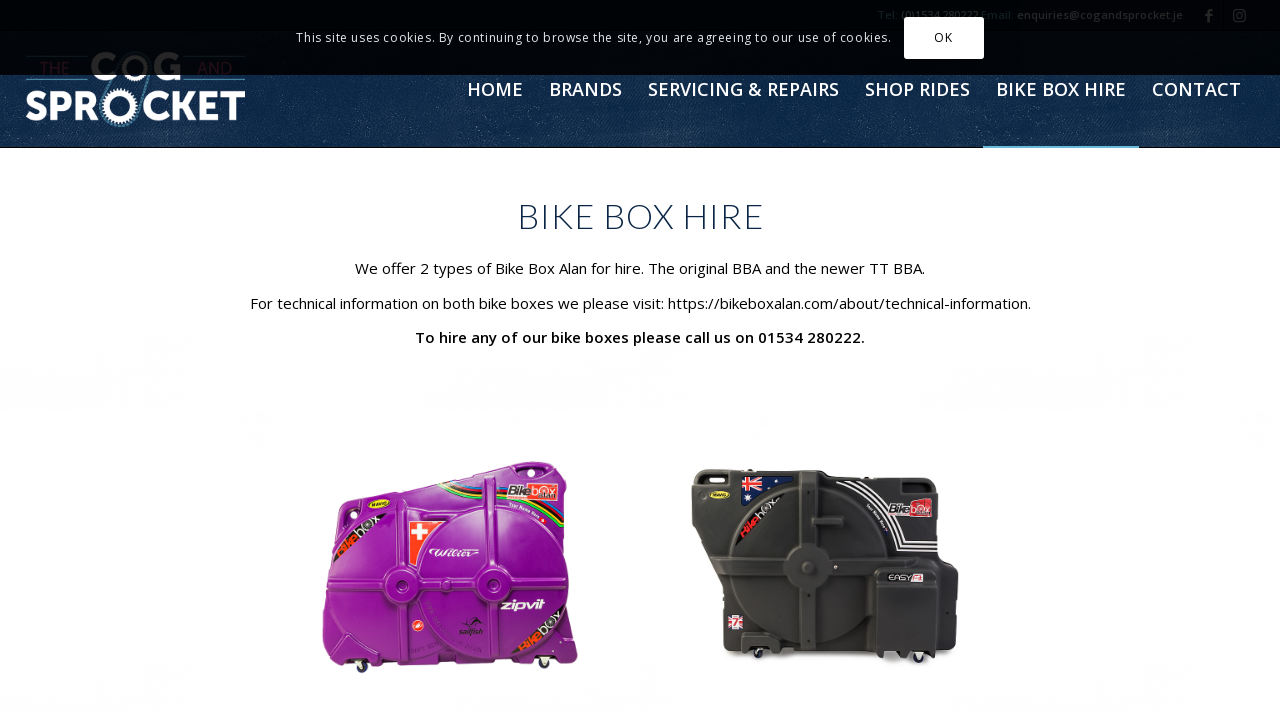

--- FILE ---
content_type: text/html; charset=UTF-8
request_url: https://www.cogandsprocket.je/bike-box-hire/
body_size: 139282
content:
<!DOCTYPE html>
<html lang="en-GB" prefix="og: http://ogp.me/ns#" class="html_stretched responsive av-preloader-disabled  html_header_top html_logo_left html_main_nav_header html_menu_right html_large html_header_sticky html_header_shrinking_disabled html_header_topbar_active html_mobile_menu_tablet html_header_searchicon_disabled html_content_align_center html_header_unstick_top_disabled html_header_stretch html_av-submenu-hidden html_av-submenu-display-click html_av-overlay-side html_av-overlay-side-classic html_av-submenu-noclone html_entry_id_1640 av-cookies-consent-show-message-bar av-cookies-cookie-consent-enabled av-cookies-can-opt-out av-cookies-user-silent-accept avia-cookie-check-browser-settings av-no-preview av-default-lightbox html_text_menu_active av-mobile-menu-switch-default">
<head>
<meta charset="UTF-8" />


<!-- mobile setting -->
<meta name="viewport" content="width=device-width, initial-scale=1">

<!-- Scripts/CSS and wp_head hook -->
<title>Bike Box Hire - The Cog and Sprocket</title>
<meta name='robots' content='max-image-preview:large' />

				<script type='text/javascript'>

				function avia_cookie_check_sessionStorage()
				{
					//	FF throws error when all cookies blocked !!
					var sessionBlocked = false;
					try
					{
						var test = sessionStorage.getItem( 'aviaCookieRefused' ) != null;
					}
					catch(e)
					{
						sessionBlocked = true;
					}

					var aviaCookieRefused = ! sessionBlocked ? sessionStorage.getItem( 'aviaCookieRefused' ) : null;

					var html = document.getElementsByTagName('html')[0];

					/**
					 * Set a class to avoid calls to sessionStorage
					 */
					if( sessionBlocked || aviaCookieRefused )
					{
						if( html.className.indexOf('av-cookies-session-refused') < 0 )
						{
							html.className += ' av-cookies-session-refused';
						}
					}

					if( sessionBlocked || aviaCookieRefused || document.cookie.match(/aviaCookieConsent/) )
					{
						if( html.className.indexOf('av-cookies-user-silent-accept') >= 0 )
						{
							 html.className = html.className.replace(/\bav-cookies-user-silent-accept\b/g, '');
						}
					}
				}

				avia_cookie_check_sessionStorage();

			</script>
			
<!-- This site is optimized with the Yoast SEO Premium plugin v7.5.1 - https://yoast.com/wordpress/plugins/seo/ -->
<link rel="canonical" href="https://www.cogandsprocket.je/bike-box-hire/" />
<meta property="og:locale" content="en_GB" />
<meta property="og:type" content="article" />
<meta property="og:title" content="Bike Box Hire - The Cog and Sprocket" />
<meta property="og:url" content="https://www.cogandsprocket.je/bike-box-hire/" />
<meta property="og:site_name" content="The Cog and Sprocket" />
<meta property="article:publisher" content="https://www.facebook.com/CogandSprocket/" />
<meta name="twitter:card" content="summary_large_image" />
<meta name="twitter:title" content="Bike Box Hire - The Cog and Sprocket" />
<script type='application/ld+json'>{"@context":"https:\/\/schema.org","@type":"Organization","url":"https:\/\/www.cogandsprocket.je\/","sameAs":["https:\/\/www.facebook.com\/CogandSprocket\/","https:\/\/www.instagram.com\/thecogandsprocket\/"],"@id":"https:\/\/www.cogandsprocket.je\/#organization","name":"The Cog and Sprocket Limited","logo":"https:\/\/www.cogandsprocket.je\/wp-content\/uploads\/2018\/05\/The-Cog-Sprocket-Logo.png"}</script>
<!-- / Yoast SEO Premium plugin. -->

<link rel='dns-prefetch' href='//cdnjs.cloudflare.com' />
<link rel='dns-prefetch' href='//ajax.googleapis.com' />
<link rel="alternate" type="application/rss+xml" title="The Cog and Sprocket &raquo; Feed" href="https://www.cogandsprocket.je/feed/" />
<link rel="alternate" type="application/rss+xml" title="The Cog and Sprocket &raquo; Comments Feed" href="https://www.cogandsprocket.je/comments/feed/" />

<!-- google webfont font replacement -->

			<script type='text/javascript'>

				(function() {

					/*	check if webfonts are disabled by user setting via cookie - or user must opt in.	*/
					var html = document.getElementsByTagName('html')[0];
					var cookie_check = html.className.indexOf('av-cookies-needs-opt-in') >= 0 || html.className.indexOf('av-cookies-can-opt-out') >= 0;
					var allow_continue = true;
					var silent_accept_cookie = html.className.indexOf('av-cookies-user-silent-accept') >= 0;

					if( cookie_check && ! silent_accept_cookie )
					{
						if( ! document.cookie.match(/aviaCookieConsent/) || html.className.indexOf('av-cookies-session-refused') >= 0 )
						{
							allow_continue = false;
						}
						else
						{
							if( ! document.cookie.match(/aviaPrivacyRefuseCookiesHideBar/) )
							{
								allow_continue = false;
							}
							else if( ! document.cookie.match(/aviaPrivacyEssentialCookiesEnabled/) )
							{
								allow_continue = false;
							}
							else if( document.cookie.match(/aviaPrivacyGoogleWebfontsDisabled/) )
							{
								allow_continue = false;
							}
						}
					}

					if( allow_continue )
					{
						var f = document.createElement('link');

						f.type 	= 'text/css';
						f.rel 	= 'stylesheet';
						f.href 	= '//fonts.googleapis.com/css?family=Lato:300,400,700%7COpen+Sans:400,600&display=auto';
						f.id 	= 'avia-google-webfont';

						document.getElementsByTagName('head')[0].appendChild(f);
					}
				})();

			</script>
			<script type="text/javascript">
window._wpemojiSettings = {"baseUrl":"https:\/\/s.w.org\/images\/core\/emoji\/14.0.0\/72x72\/","ext":".png","svgUrl":"https:\/\/s.w.org\/images\/core\/emoji\/14.0.0\/svg\/","svgExt":".svg","source":{"concatemoji":"https:\/\/www.cogandsprocket.je\/wp-includes\/js\/wp-emoji-release.min.js?ver=d7bab8b791037818cf60c3265405ac1e"}};
/*! This file is auto-generated */
!function(e,a,t){var n,r,o,i=a.createElement("canvas"),p=i.getContext&&i.getContext("2d");function s(e,t){var a=String.fromCharCode,e=(p.clearRect(0,0,i.width,i.height),p.fillText(a.apply(this,e),0,0),i.toDataURL());return p.clearRect(0,0,i.width,i.height),p.fillText(a.apply(this,t),0,0),e===i.toDataURL()}function c(e){var t=a.createElement("script");t.src=e,t.defer=t.type="text/javascript",a.getElementsByTagName("head")[0].appendChild(t)}for(o=Array("flag","emoji"),t.supports={everything:!0,everythingExceptFlag:!0},r=0;r<o.length;r++)t.supports[o[r]]=function(e){if(p&&p.fillText)switch(p.textBaseline="top",p.font="600 32px Arial",e){case"flag":return s([127987,65039,8205,9895,65039],[127987,65039,8203,9895,65039])?!1:!s([55356,56826,55356,56819],[55356,56826,8203,55356,56819])&&!s([55356,57332,56128,56423,56128,56418,56128,56421,56128,56430,56128,56423,56128,56447],[55356,57332,8203,56128,56423,8203,56128,56418,8203,56128,56421,8203,56128,56430,8203,56128,56423,8203,56128,56447]);case"emoji":return!s([129777,127995,8205,129778,127999],[129777,127995,8203,129778,127999])}return!1}(o[r]),t.supports.everything=t.supports.everything&&t.supports[o[r]],"flag"!==o[r]&&(t.supports.everythingExceptFlag=t.supports.everythingExceptFlag&&t.supports[o[r]]);t.supports.everythingExceptFlag=t.supports.everythingExceptFlag&&!t.supports.flag,t.DOMReady=!1,t.readyCallback=function(){t.DOMReady=!0},t.supports.everything||(n=function(){t.readyCallback()},a.addEventListener?(a.addEventListener("DOMContentLoaded",n,!1),e.addEventListener("load",n,!1)):(e.attachEvent("onload",n),a.attachEvent("onreadystatechange",function(){"complete"===a.readyState&&t.readyCallback()})),(e=t.source||{}).concatemoji?c(e.concatemoji):e.wpemoji&&e.twemoji&&(c(e.twemoji),c(e.wpemoji)))}(window,document,window._wpemojiSettings);
</script>
<style type="text/css">
img.wp-smiley,
img.emoji {
	display: inline !important;
	border: none !important;
	box-shadow: none !important;
	height: 1em !important;
	width: 1em !important;
	margin: 0 0.07em !important;
	vertical-align: -0.1em !important;
	background: none !important;
	padding: 0 !important;
}
</style>
	<link rel='stylesheet' id='avia-woocommerce-css-css' href='https://www.cogandsprocket.je/wp-content/themes/enfold/config-woocommerce/woocommerce-mod.css?ver=5.2.1' type='text/css' media='all' />
<link rel='stylesheet' id='avia-grid-css' href='https://www.cogandsprocket.je/wp-content/themes/enfold/css/grid.css?ver=5.2.1' type='text/css' media='all' />
<link rel='stylesheet' id='avia-base-css' href='https://www.cogandsprocket.je/wp-content/themes/enfold/css/base.css?ver=5.2.1' type='text/css' media='all' />
<link rel='stylesheet' id='avia-layout-css' href='https://www.cogandsprocket.je/wp-content/themes/enfold/css/layout.css?ver=5.2.1' type='text/css' media='all' />
<link rel='stylesheet' id='avia-module-audioplayer-css' href='https://www.cogandsprocket.je/wp-content/themes/enfold/config-templatebuilder/avia-shortcodes/audio-player/audio-player.css?ver=5.2.1' type='text/css' media='all' />
<link rel='stylesheet' id='avia-module-blog-css' href='https://www.cogandsprocket.je/wp-content/themes/enfold/config-templatebuilder/avia-shortcodes/blog/blog.css?ver=5.2.1' type='text/css' media='all' />
<link rel='stylesheet' id='avia-module-postslider-css' href='https://www.cogandsprocket.je/wp-content/themes/enfold/config-templatebuilder/avia-shortcodes/postslider/postslider.css?ver=5.2.1' type='text/css' media='all' />
<link rel='stylesheet' id='avia-module-button-css' href='https://www.cogandsprocket.je/wp-content/themes/enfold/config-templatebuilder/avia-shortcodes/buttons/buttons.css?ver=5.2.1' type='text/css' media='all' />
<link rel='stylesheet' id='avia-module-buttonrow-css' href='https://www.cogandsprocket.je/wp-content/themes/enfold/config-templatebuilder/avia-shortcodes/buttonrow/buttonrow.css?ver=5.2.1' type='text/css' media='all' />
<link rel='stylesheet' id='avia-module-button-fullwidth-css' href='https://www.cogandsprocket.je/wp-content/themes/enfold/config-templatebuilder/avia-shortcodes/buttons_fullwidth/buttons_fullwidth.css?ver=5.2.1' type='text/css' media='all' />
<link rel='stylesheet' id='avia-module-catalogue-css' href='https://www.cogandsprocket.je/wp-content/themes/enfold/config-templatebuilder/avia-shortcodes/catalogue/catalogue.css?ver=5.2.1' type='text/css' media='all' />
<link rel='stylesheet' id='avia-module-comments-css' href='https://www.cogandsprocket.je/wp-content/themes/enfold/config-templatebuilder/avia-shortcodes/comments/comments.css?ver=5.2.1' type='text/css' media='all' />
<link rel='stylesheet' id='avia-module-contact-css' href='https://www.cogandsprocket.je/wp-content/themes/enfold/config-templatebuilder/avia-shortcodes/contact/contact.css?ver=5.2.1' type='text/css' media='all' />
<link rel='stylesheet' id='avia-module-slideshow-css' href='https://www.cogandsprocket.je/wp-content/themes/enfold/config-templatebuilder/avia-shortcodes/slideshow/slideshow.css?ver=5.2.1' type='text/css' media='all' />
<link rel='stylesheet' id='avia-module-slideshow-contentpartner-css' href='https://www.cogandsprocket.je/wp-content/themes/enfold/config-templatebuilder/avia-shortcodes/contentslider/contentslider.css?ver=5.2.1' type='text/css' media='all' />
<link rel='stylesheet' id='avia-module-countdown-css' href='https://www.cogandsprocket.je/wp-content/themes/enfold/config-templatebuilder/avia-shortcodes/countdown/countdown.css?ver=5.2.1' type='text/css' media='all' />
<link rel='stylesheet' id='avia-module-gallery-css' href='https://www.cogandsprocket.je/wp-content/themes/enfold/config-templatebuilder/avia-shortcodes/gallery/gallery.css?ver=5.2.1' type='text/css' media='all' />
<link rel='stylesheet' id='avia-module-gallery-hor-css' href='https://www.cogandsprocket.je/wp-content/themes/enfold/config-templatebuilder/avia-shortcodes/gallery_horizontal/gallery_horizontal.css?ver=5.2.1' type='text/css' media='all' />
<link rel='stylesheet' id='avia-module-maps-css' href='https://www.cogandsprocket.je/wp-content/themes/enfold/config-templatebuilder/avia-shortcodes/google_maps/google_maps.css?ver=5.2.1' type='text/css' media='all' />
<link rel='stylesheet' id='avia-module-gridrow-css' href='https://www.cogandsprocket.je/wp-content/themes/enfold/config-templatebuilder/avia-shortcodes/grid_row/grid_row.css?ver=5.2.1' type='text/css' media='all' />
<link rel='stylesheet' id='avia-module-heading-css' href='https://www.cogandsprocket.je/wp-content/themes/enfold/config-templatebuilder/avia-shortcodes/heading/heading.css?ver=5.2.1' type='text/css' media='all' />
<link rel='stylesheet' id='avia-module-rotator-css' href='https://www.cogandsprocket.je/wp-content/themes/enfold/config-templatebuilder/avia-shortcodes/headline_rotator/headline_rotator.css?ver=5.2.1' type='text/css' media='all' />
<link rel='stylesheet' id='avia-module-hr-css' href='https://www.cogandsprocket.je/wp-content/themes/enfold/config-templatebuilder/avia-shortcodes/hr/hr.css?ver=5.2.1' type='text/css' media='all' />
<link rel='stylesheet' id='avia-module-icon-css' href='https://www.cogandsprocket.je/wp-content/themes/enfold/config-templatebuilder/avia-shortcodes/icon/icon.css?ver=5.2.1' type='text/css' media='all' />
<link rel='stylesheet' id='avia-module-icon-circles-css' href='https://www.cogandsprocket.je/wp-content/themes/enfold/config-templatebuilder/avia-shortcodes/icon_circles/icon_circles.css?ver=5.2.1' type='text/css' media='all' />
<link rel='stylesheet' id='avia-module-iconbox-css' href='https://www.cogandsprocket.je/wp-content/themes/enfold/config-templatebuilder/avia-shortcodes/iconbox/iconbox.css?ver=5.2.1' type='text/css' media='all' />
<link rel='stylesheet' id='avia-module-icongrid-css' href='https://www.cogandsprocket.je/wp-content/themes/enfold/config-templatebuilder/avia-shortcodes/icongrid/icongrid.css?ver=5.2.1' type='text/css' media='all' />
<link rel='stylesheet' id='avia-module-iconlist-css' href='https://www.cogandsprocket.je/wp-content/themes/enfold/config-templatebuilder/avia-shortcodes/iconlist/iconlist.css?ver=5.2.1' type='text/css' media='all' />
<link rel='stylesheet' id='avia-module-image-css' href='https://www.cogandsprocket.je/wp-content/themes/enfold/config-templatebuilder/avia-shortcodes/image/image.css?ver=5.2.1' type='text/css' media='all' />
<link rel='stylesheet' id='avia-module-hotspot-css' href='https://www.cogandsprocket.je/wp-content/themes/enfold/config-templatebuilder/avia-shortcodes/image_hotspots/image_hotspots.css?ver=5.2.1' type='text/css' media='all' />
<link rel='stylesheet' id='avia-module-magazine-css' href='https://www.cogandsprocket.je/wp-content/themes/enfold/config-templatebuilder/avia-shortcodes/magazine/magazine.css?ver=5.2.1' type='text/css' media='all' />
<link rel='stylesheet' id='avia-module-masonry-css' href='https://www.cogandsprocket.je/wp-content/themes/enfold/config-templatebuilder/avia-shortcodes/masonry_entries/masonry_entries.css?ver=5.2.1' type='text/css' media='all' />
<link rel='stylesheet' id='avia-siteloader-css' href='https://www.cogandsprocket.je/wp-content/themes/enfold/css/avia-snippet-site-preloader.css?ver=5.2.1' type='text/css' media='all' />
<link rel='stylesheet' id='avia-module-menu-css' href='https://www.cogandsprocket.je/wp-content/themes/enfold/config-templatebuilder/avia-shortcodes/menu/menu.css?ver=5.2.1' type='text/css' media='all' />
<link rel='stylesheet' id='avia-module-notification-css' href='https://www.cogandsprocket.je/wp-content/themes/enfold/config-templatebuilder/avia-shortcodes/notification/notification.css?ver=5.2.1' type='text/css' media='all' />
<link rel='stylesheet' id='avia-module-numbers-css' href='https://www.cogandsprocket.je/wp-content/themes/enfold/config-templatebuilder/avia-shortcodes/numbers/numbers.css?ver=5.2.1' type='text/css' media='all' />
<link rel='stylesheet' id='avia-module-portfolio-css' href='https://www.cogandsprocket.je/wp-content/themes/enfold/config-templatebuilder/avia-shortcodes/portfolio/portfolio.css?ver=5.2.1' type='text/css' media='all' />
<link rel='stylesheet' id='avia-module-post-metadata-css' href='https://www.cogandsprocket.je/wp-content/themes/enfold/config-templatebuilder/avia-shortcodes/post_metadata/post_metadata.css?ver=5.2.1' type='text/css' media='all' />
<link rel='stylesheet' id='avia-module-progress-bar-css' href='https://www.cogandsprocket.je/wp-content/themes/enfold/config-templatebuilder/avia-shortcodes/progressbar/progressbar.css?ver=5.2.1' type='text/css' media='all' />
<link rel='stylesheet' id='avia-module-promobox-css' href='https://www.cogandsprocket.je/wp-content/themes/enfold/config-templatebuilder/avia-shortcodes/promobox/promobox.css?ver=5.2.1' type='text/css' media='all' />
<link rel='stylesheet' id='avia-sc-search-css' href='https://www.cogandsprocket.je/wp-content/themes/enfold/config-templatebuilder/avia-shortcodes/search/search.css?ver=5.2.1' type='text/css' media='all' />
<link rel='stylesheet' id='avia-module-slideshow-accordion-css' href='https://www.cogandsprocket.je/wp-content/themes/enfold/config-templatebuilder/avia-shortcodes/slideshow_accordion/slideshow_accordion.css?ver=5.2.1' type='text/css' media='all' />
<link rel='stylesheet' id='avia-module-slideshow-feature-image-css' href='https://www.cogandsprocket.je/wp-content/themes/enfold/config-templatebuilder/avia-shortcodes/slideshow_feature_image/slideshow_feature_image.css?ver=5.2.1' type='text/css' media='all' />
<link rel='stylesheet' id='avia-module-slideshow-fullsize-css' href='https://www.cogandsprocket.je/wp-content/themes/enfold/config-templatebuilder/avia-shortcodes/slideshow_fullsize/slideshow_fullsize.css?ver=5.2.1' type='text/css' media='all' />
<link rel='stylesheet' id='avia-module-slideshow-fullscreen-css' href='https://www.cogandsprocket.je/wp-content/themes/enfold/config-templatebuilder/avia-shortcodes/slideshow_fullscreen/slideshow_fullscreen.css?ver=5.2.1' type='text/css' media='all' />
<link rel='stylesheet' id='avia-module-slideshow-ls-css' href='https://www.cogandsprocket.je/wp-content/themes/enfold/config-templatebuilder/avia-shortcodes/slideshow_layerslider/slideshow_layerslider.css?ver=5.2.1' type='text/css' media='all' />
<link rel='stylesheet' id='avia-module-social-css' href='https://www.cogandsprocket.je/wp-content/themes/enfold/config-templatebuilder/avia-shortcodes/social_share/social_share.css?ver=5.2.1' type='text/css' media='all' />
<link rel='stylesheet' id='avia-module-tabsection-css' href='https://www.cogandsprocket.je/wp-content/themes/enfold/config-templatebuilder/avia-shortcodes/tab_section/tab_section.css?ver=5.2.1' type='text/css' media='all' />
<link rel='stylesheet' id='avia-module-table-css' href='https://www.cogandsprocket.je/wp-content/themes/enfold/config-templatebuilder/avia-shortcodes/table/table.css?ver=5.2.1' type='text/css' media='all' />
<link rel='stylesheet' id='avia-module-tabs-css' href='https://www.cogandsprocket.je/wp-content/themes/enfold/config-templatebuilder/avia-shortcodes/tabs/tabs.css?ver=5.2.1' type='text/css' media='all' />
<link rel='stylesheet' id='avia-module-team-css' href='https://www.cogandsprocket.je/wp-content/themes/enfold/config-templatebuilder/avia-shortcodes/team/team.css?ver=5.2.1' type='text/css' media='all' />
<link rel='stylesheet' id='avia-module-testimonials-css' href='https://www.cogandsprocket.je/wp-content/themes/enfold/config-templatebuilder/avia-shortcodes/testimonials/testimonials.css?ver=5.2.1' type='text/css' media='all' />
<link rel='stylesheet' id='avia-module-timeline-css' href='https://www.cogandsprocket.je/wp-content/themes/enfold/config-templatebuilder/avia-shortcodes/timeline/timeline.css?ver=5.2.1' type='text/css' media='all' />
<link rel='stylesheet' id='avia-module-toggles-css' href='https://www.cogandsprocket.je/wp-content/themes/enfold/config-templatebuilder/avia-shortcodes/toggles/toggles.css?ver=5.2.1' type='text/css' media='all' />
<link rel='stylesheet' id='avia-module-video-css' href='https://www.cogandsprocket.je/wp-content/themes/enfold/config-templatebuilder/avia-shortcodes/video/video.css?ver=5.2.1' type='text/css' media='all' />
<link rel='stylesheet' id='wp-block-library-css' href='https://www.cogandsprocket.je/wp-includes/css/dist/block-library/style.min.css?ver=d7bab8b791037818cf60c3265405ac1e' type='text/css' media='all' />
<link rel='stylesheet' id='wc-blocks-vendors-style-css' href='https://www.cogandsprocket.je/wp-content/plugins/woocommerce/packages/woocommerce-blocks/build/wc-blocks-vendors-style.css?ver=8.7.5' type='text/css' media='all' />
<link rel='stylesheet' id='wc-blocks-style-css' href='https://www.cogandsprocket.je/wp-content/plugins/woocommerce/packages/woocommerce-blocks/build/wc-blocks-style.css?ver=8.7.5' type='text/css' media='all' />
<style id='global-styles-inline-css' type='text/css'>
body{--wp--preset--color--black: #000000;--wp--preset--color--cyan-bluish-gray: #abb8c3;--wp--preset--color--white: #ffffff;--wp--preset--color--pale-pink: #f78da7;--wp--preset--color--vivid-red: #cf2e2e;--wp--preset--color--luminous-vivid-orange: #ff6900;--wp--preset--color--luminous-vivid-amber: #fcb900;--wp--preset--color--light-green-cyan: #7bdcb5;--wp--preset--color--vivid-green-cyan: #00d084;--wp--preset--color--pale-cyan-blue: #8ed1fc;--wp--preset--color--vivid-cyan-blue: #0693e3;--wp--preset--color--vivid-purple: #9b51e0;--wp--preset--color--metallic-red: #b02b2c;--wp--preset--color--maximum-yellow-red: #edae44;--wp--preset--color--yellow-sun: #eeee22;--wp--preset--color--palm-leaf: #83a846;--wp--preset--color--aero: #7bb0e7;--wp--preset--color--old-lavender: #745f7e;--wp--preset--color--steel-teal: #5f8789;--wp--preset--color--raspberry-pink: #d65799;--wp--preset--color--medium-turquoise: #4ecac2;--wp--preset--gradient--vivid-cyan-blue-to-vivid-purple: linear-gradient(135deg,rgba(6,147,227,1) 0%,rgb(155,81,224) 100%);--wp--preset--gradient--light-green-cyan-to-vivid-green-cyan: linear-gradient(135deg,rgb(122,220,180) 0%,rgb(0,208,130) 100%);--wp--preset--gradient--luminous-vivid-amber-to-luminous-vivid-orange: linear-gradient(135deg,rgba(252,185,0,1) 0%,rgba(255,105,0,1) 100%);--wp--preset--gradient--luminous-vivid-orange-to-vivid-red: linear-gradient(135deg,rgba(255,105,0,1) 0%,rgb(207,46,46) 100%);--wp--preset--gradient--very-light-gray-to-cyan-bluish-gray: linear-gradient(135deg,rgb(238,238,238) 0%,rgb(169,184,195) 100%);--wp--preset--gradient--cool-to-warm-spectrum: linear-gradient(135deg,rgb(74,234,220) 0%,rgb(151,120,209) 20%,rgb(207,42,186) 40%,rgb(238,44,130) 60%,rgb(251,105,98) 80%,rgb(254,248,76) 100%);--wp--preset--gradient--blush-light-purple: linear-gradient(135deg,rgb(255,206,236) 0%,rgb(152,150,240) 100%);--wp--preset--gradient--blush-bordeaux: linear-gradient(135deg,rgb(254,205,165) 0%,rgb(254,45,45) 50%,rgb(107,0,62) 100%);--wp--preset--gradient--luminous-dusk: linear-gradient(135deg,rgb(255,203,112) 0%,rgb(199,81,192) 50%,rgb(65,88,208) 100%);--wp--preset--gradient--pale-ocean: linear-gradient(135deg,rgb(255,245,203) 0%,rgb(182,227,212) 50%,rgb(51,167,181) 100%);--wp--preset--gradient--electric-grass: linear-gradient(135deg,rgb(202,248,128) 0%,rgb(113,206,126) 100%);--wp--preset--gradient--midnight: linear-gradient(135deg,rgb(2,3,129) 0%,rgb(40,116,252) 100%);--wp--preset--duotone--dark-grayscale: url('#wp-duotone-dark-grayscale');--wp--preset--duotone--grayscale: url('#wp-duotone-grayscale');--wp--preset--duotone--purple-yellow: url('#wp-duotone-purple-yellow');--wp--preset--duotone--blue-red: url('#wp-duotone-blue-red');--wp--preset--duotone--midnight: url('#wp-duotone-midnight');--wp--preset--duotone--magenta-yellow: url('#wp-duotone-magenta-yellow');--wp--preset--duotone--purple-green: url('#wp-duotone-purple-green');--wp--preset--duotone--blue-orange: url('#wp-duotone-blue-orange');--wp--preset--font-size--small: 1rem;--wp--preset--font-size--medium: 1.125rem;--wp--preset--font-size--large: 1.75rem;--wp--preset--font-size--x-large: clamp(1.75rem, 3vw, 2.25rem);--wp--preset--spacing--20: 0.44rem;--wp--preset--spacing--30: 0.67rem;--wp--preset--spacing--40: 1rem;--wp--preset--spacing--50: 1.5rem;--wp--preset--spacing--60: 2.25rem;--wp--preset--spacing--70: 3.38rem;--wp--preset--spacing--80: 5.06rem;}body { margin: 0;--wp--style--global--content-size: 800px;--wp--style--global--wide-size: 1130px; }.wp-site-blocks > .alignleft { float: left; margin-right: 2em; }.wp-site-blocks > .alignright { float: right; margin-left: 2em; }.wp-site-blocks > .aligncenter { justify-content: center; margin-left: auto; margin-right: auto; }:where(.is-layout-flex){gap: 0.5em;}body .is-layout-flow > .alignleft{float: left;margin-inline-start: 0;margin-inline-end: 2em;}body .is-layout-flow > .alignright{float: right;margin-inline-start: 2em;margin-inline-end: 0;}body .is-layout-flow > .aligncenter{margin-left: auto !important;margin-right: auto !important;}body .is-layout-constrained > .alignleft{float: left;margin-inline-start: 0;margin-inline-end: 2em;}body .is-layout-constrained > .alignright{float: right;margin-inline-start: 2em;margin-inline-end: 0;}body .is-layout-constrained > .aligncenter{margin-left: auto !important;margin-right: auto !important;}body .is-layout-constrained > :where(:not(.alignleft):not(.alignright):not(.alignfull)){max-width: var(--wp--style--global--content-size);margin-left: auto !important;margin-right: auto !important;}body .is-layout-constrained > .alignwide{max-width: var(--wp--style--global--wide-size);}body .is-layout-flex{display: flex;}body .is-layout-flex{flex-wrap: wrap;align-items: center;}body .is-layout-flex > *{margin: 0;}body{padding-top: 0px;padding-right: 0px;padding-bottom: 0px;padding-left: 0px;}a:where(:not(.wp-element-button)){text-decoration: underline;}.wp-element-button, .wp-block-button__link{background-color: #32373c;border-width: 0;color: #fff;font-family: inherit;font-size: inherit;line-height: inherit;padding: calc(0.667em + 2px) calc(1.333em + 2px);text-decoration: none;}.has-black-color{color: var(--wp--preset--color--black) !important;}.has-cyan-bluish-gray-color{color: var(--wp--preset--color--cyan-bluish-gray) !important;}.has-white-color{color: var(--wp--preset--color--white) !important;}.has-pale-pink-color{color: var(--wp--preset--color--pale-pink) !important;}.has-vivid-red-color{color: var(--wp--preset--color--vivid-red) !important;}.has-luminous-vivid-orange-color{color: var(--wp--preset--color--luminous-vivid-orange) !important;}.has-luminous-vivid-amber-color{color: var(--wp--preset--color--luminous-vivid-amber) !important;}.has-light-green-cyan-color{color: var(--wp--preset--color--light-green-cyan) !important;}.has-vivid-green-cyan-color{color: var(--wp--preset--color--vivid-green-cyan) !important;}.has-pale-cyan-blue-color{color: var(--wp--preset--color--pale-cyan-blue) !important;}.has-vivid-cyan-blue-color{color: var(--wp--preset--color--vivid-cyan-blue) !important;}.has-vivid-purple-color{color: var(--wp--preset--color--vivid-purple) !important;}.has-metallic-red-color{color: var(--wp--preset--color--metallic-red) !important;}.has-maximum-yellow-red-color{color: var(--wp--preset--color--maximum-yellow-red) !important;}.has-yellow-sun-color{color: var(--wp--preset--color--yellow-sun) !important;}.has-palm-leaf-color{color: var(--wp--preset--color--palm-leaf) !important;}.has-aero-color{color: var(--wp--preset--color--aero) !important;}.has-old-lavender-color{color: var(--wp--preset--color--old-lavender) !important;}.has-steel-teal-color{color: var(--wp--preset--color--steel-teal) !important;}.has-raspberry-pink-color{color: var(--wp--preset--color--raspberry-pink) !important;}.has-medium-turquoise-color{color: var(--wp--preset--color--medium-turquoise) !important;}.has-black-background-color{background-color: var(--wp--preset--color--black) !important;}.has-cyan-bluish-gray-background-color{background-color: var(--wp--preset--color--cyan-bluish-gray) !important;}.has-white-background-color{background-color: var(--wp--preset--color--white) !important;}.has-pale-pink-background-color{background-color: var(--wp--preset--color--pale-pink) !important;}.has-vivid-red-background-color{background-color: var(--wp--preset--color--vivid-red) !important;}.has-luminous-vivid-orange-background-color{background-color: var(--wp--preset--color--luminous-vivid-orange) !important;}.has-luminous-vivid-amber-background-color{background-color: var(--wp--preset--color--luminous-vivid-amber) !important;}.has-light-green-cyan-background-color{background-color: var(--wp--preset--color--light-green-cyan) !important;}.has-vivid-green-cyan-background-color{background-color: var(--wp--preset--color--vivid-green-cyan) !important;}.has-pale-cyan-blue-background-color{background-color: var(--wp--preset--color--pale-cyan-blue) !important;}.has-vivid-cyan-blue-background-color{background-color: var(--wp--preset--color--vivid-cyan-blue) !important;}.has-vivid-purple-background-color{background-color: var(--wp--preset--color--vivid-purple) !important;}.has-metallic-red-background-color{background-color: var(--wp--preset--color--metallic-red) !important;}.has-maximum-yellow-red-background-color{background-color: var(--wp--preset--color--maximum-yellow-red) !important;}.has-yellow-sun-background-color{background-color: var(--wp--preset--color--yellow-sun) !important;}.has-palm-leaf-background-color{background-color: var(--wp--preset--color--palm-leaf) !important;}.has-aero-background-color{background-color: var(--wp--preset--color--aero) !important;}.has-old-lavender-background-color{background-color: var(--wp--preset--color--old-lavender) !important;}.has-steel-teal-background-color{background-color: var(--wp--preset--color--steel-teal) !important;}.has-raspberry-pink-background-color{background-color: var(--wp--preset--color--raspberry-pink) !important;}.has-medium-turquoise-background-color{background-color: var(--wp--preset--color--medium-turquoise) !important;}.has-black-border-color{border-color: var(--wp--preset--color--black) !important;}.has-cyan-bluish-gray-border-color{border-color: var(--wp--preset--color--cyan-bluish-gray) !important;}.has-white-border-color{border-color: var(--wp--preset--color--white) !important;}.has-pale-pink-border-color{border-color: var(--wp--preset--color--pale-pink) !important;}.has-vivid-red-border-color{border-color: var(--wp--preset--color--vivid-red) !important;}.has-luminous-vivid-orange-border-color{border-color: var(--wp--preset--color--luminous-vivid-orange) !important;}.has-luminous-vivid-amber-border-color{border-color: var(--wp--preset--color--luminous-vivid-amber) !important;}.has-light-green-cyan-border-color{border-color: var(--wp--preset--color--light-green-cyan) !important;}.has-vivid-green-cyan-border-color{border-color: var(--wp--preset--color--vivid-green-cyan) !important;}.has-pale-cyan-blue-border-color{border-color: var(--wp--preset--color--pale-cyan-blue) !important;}.has-vivid-cyan-blue-border-color{border-color: var(--wp--preset--color--vivid-cyan-blue) !important;}.has-vivid-purple-border-color{border-color: var(--wp--preset--color--vivid-purple) !important;}.has-metallic-red-border-color{border-color: var(--wp--preset--color--metallic-red) !important;}.has-maximum-yellow-red-border-color{border-color: var(--wp--preset--color--maximum-yellow-red) !important;}.has-yellow-sun-border-color{border-color: var(--wp--preset--color--yellow-sun) !important;}.has-palm-leaf-border-color{border-color: var(--wp--preset--color--palm-leaf) !important;}.has-aero-border-color{border-color: var(--wp--preset--color--aero) !important;}.has-old-lavender-border-color{border-color: var(--wp--preset--color--old-lavender) !important;}.has-steel-teal-border-color{border-color: var(--wp--preset--color--steel-teal) !important;}.has-raspberry-pink-border-color{border-color: var(--wp--preset--color--raspberry-pink) !important;}.has-medium-turquoise-border-color{border-color: var(--wp--preset--color--medium-turquoise) !important;}.has-vivid-cyan-blue-to-vivid-purple-gradient-background{background: var(--wp--preset--gradient--vivid-cyan-blue-to-vivid-purple) !important;}.has-light-green-cyan-to-vivid-green-cyan-gradient-background{background: var(--wp--preset--gradient--light-green-cyan-to-vivid-green-cyan) !important;}.has-luminous-vivid-amber-to-luminous-vivid-orange-gradient-background{background: var(--wp--preset--gradient--luminous-vivid-amber-to-luminous-vivid-orange) !important;}.has-luminous-vivid-orange-to-vivid-red-gradient-background{background: var(--wp--preset--gradient--luminous-vivid-orange-to-vivid-red) !important;}.has-very-light-gray-to-cyan-bluish-gray-gradient-background{background: var(--wp--preset--gradient--very-light-gray-to-cyan-bluish-gray) !important;}.has-cool-to-warm-spectrum-gradient-background{background: var(--wp--preset--gradient--cool-to-warm-spectrum) !important;}.has-blush-light-purple-gradient-background{background: var(--wp--preset--gradient--blush-light-purple) !important;}.has-blush-bordeaux-gradient-background{background: var(--wp--preset--gradient--blush-bordeaux) !important;}.has-luminous-dusk-gradient-background{background: var(--wp--preset--gradient--luminous-dusk) !important;}.has-pale-ocean-gradient-background{background: var(--wp--preset--gradient--pale-ocean) !important;}.has-electric-grass-gradient-background{background: var(--wp--preset--gradient--electric-grass) !important;}.has-midnight-gradient-background{background: var(--wp--preset--gradient--midnight) !important;}.has-small-font-size{font-size: var(--wp--preset--font-size--small) !important;}.has-medium-font-size{font-size: var(--wp--preset--font-size--medium) !important;}.has-large-font-size{font-size: var(--wp--preset--font-size--large) !important;}.has-x-large-font-size{font-size: var(--wp--preset--font-size--x-large) !important;}
.wp-block-navigation a:where(:not(.wp-element-button)){color: inherit;}
:where(.wp-block-columns.is-layout-flex){gap: 2em;}
.wp-block-pullquote{font-size: 1.5em;line-height: 1.6;}
</style>
<link rel='stylesheet' id='buttonizer_frontend_style-css' href='https://www.cogandsprocket.je/wp-content/plugins/buttonizer-multifunctional-button/assets/legacy/frontend.css?v=78d96a7d448fe79810332b54067e951f&#038;ver=d7bab8b791037818cf60c3265405ac1e' type='text/css' media='all' />
<link rel='stylesheet' id='buttonizer-icon-library-css' href='https://cdnjs.cloudflare.com/ajax/libs/font-awesome/5.15.4/css/all.min.css?ver=d7bab8b791037818cf60c3265405ac1e' type='text/css' media='all' integrity='sha512-1ycn6IcaQQ40/MKBW2W4Rhis/DbILU74C1vSrLJxCq57o941Ym01SwNsOMqvEBFlcgUa6xLiPY/NS5R+E6ztJQ==' crossorigin='anonymous' />
<style id='woocommerce-inline-inline-css' type='text/css'>
.woocommerce form .form-row .required { visibility: visible; }
</style>
<link rel='stylesheet' id='bookly-ladda.min.css-css' href='https://www.cogandsprocket.je/wp-content/plugins/bookly-responsive-appointment-booking-tool/frontend/resources/css/ladda.min.css?ver=21.2' type='text/css' media='all' />
<link rel='stylesheet' id='bookly-picker.classic.css-css' href='https://www.cogandsprocket.je/wp-content/plugins/bookly-responsive-appointment-booking-tool/frontend/resources/css/picker.classic.css?ver=21.2' type='text/css' media='all' />
<link rel='stylesheet' id='bookly-picker.classic.date.css-css' href='https://www.cogandsprocket.je/wp-content/plugins/bookly-responsive-appointment-booking-tool/frontend/resources/css/picker.classic.date.css?ver=21.2' type='text/css' media='all' />
<link rel='stylesheet' id='bookly-intlTelInput.css-css' href='https://www.cogandsprocket.je/wp-content/plugins/bookly-responsive-appointment-booking-tool/frontend/resources/css/intlTelInput.css?ver=21.2' type='text/css' media='all' />
<link rel='stylesheet' id='bookly-bookly-main.css-css' href='https://www.cogandsprocket.je/wp-content/plugins/bookly-responsive-appointment-booking-tool/frontend/resources/css/bookly-main.css?ver=21.2' type='text/css' media='all' />
<link rel='stylesheet' id='bookly-bootstrap.min.css-css' href='https://www.cogandsprocket.je/wp-content/plugins/bookly-responsive-appointment-booking-tool/backend/resources/bootstrap/css/bootstrap.min.css?ver=21.2' type='text/css' media='all' />
<link rel='stylesheet' id='bookly-customer-profile.css-css' href='https://www.cogandsprocket.je/wp-content/plugins/bookly-addon-pro/frontend/modules/customer_profile/resources/css/customer-profile.css?ver=5.5' type='text/css' media='all' />
<link rel='stylesheet' id='bookly-fontawesome-all.min.css-css' href='https://www.cogandsprocket.je/wp-content/plugins/bookly-responsive-appointment-booking-tool/backend/resources/css/fontawesome-all.min.css?ver=21.2' type='text/css' media='all' />
<link rel='stylesheet' id='bookly-customer-cabinet.css-css' href='https://www.cogandsprocket.je/wp-content/plugins/bookly-addon-customer-cabinet/frontend/modules/customer_cabinet/resources/css/customer-cabinet.css?ver=21.2' type='text/css' media='all' />
<link rel='stylesheet' id='yith-wocc-style-css' href='https://www.cogandsprocket.je/wp-content/plugins/yith-woocommerce-one-click-checkout-premium/assets/css/yith-wocc-frontend.css?ver=1.3.9' type='text/css' media='all' />
<style id='yith-wocc-style-inline-css' type='text/css'>
.yith-wocc-button{background-color:#ebe9eb !important;color:#515151 !important;}
                .yith-wocc-button:hover{background-color:#dad8da !important;color:#515151 !important;}
</style>
<link rel='stylesheet' id='avia-scs-css' href='https://www.cogandsprocket.je/wp-content/themes/enfold/css/shortcodes.css?ver=5.2.1' type='text/css' media='all' />
<link rel='stylesheet' id='avia-popup-css-css' href='https://www.cogandsprocket.je/wp-content/themes/enfold/js/aviapopup/magnific-popup.css?ver=5.2.1' type='text/css' media='screen' />
<link rel='stylesheet' id='avia-lightbox-css' href='https://www.cogandsprocket.je/wp-content/themes/enfold/css/avia-snippet-lightbox.css?ver=5.2.1' type='text/css' media='screen' />
<link rel='stylesheet' id='avia-widget-css-css' href='https://www.cogandsprocket.je/wp-content/themes/enfold/css/avia-snippet-widget.css?ver=5.2.1' type='text/css' media='screen' />
<link rel='stylesheet' id='avia-dynamic-css' href='https://www.cogandsprocket.je/wp-content/uploads/dynamic_avia/enfold.css?ver=66f829c18d771' type='text/css' media='all' />
<link rel='stylesheet' id='avia-custom-css' href='https://www.cogandsprocket.je/wp-content/themes/enfold/css/custom.css?ver=5.2.1' type='text/css' media='all' />
<link rel='stylesheet' id='yith-wcbk-fields-css' href='https://www.cogandsprocket.je/wp-content/plugins/yith-woocommerce-booking-premium/assets/css/fields.css?ver=2.1.3' type='text/css' media='all' />
<link rel='stylesheet' id='yith-wcbk-people-selector-css' href='https://www.cogandsprocket.je/wp-content/plugins/yith-woocommerce-booking-premium/assets/css/people-selector.css?ver=2.1.3' type='text/css' media='all' />
<link rel='stylesheet' id='yith-wcbk-date-range-picker-css' href='https://www.cogandsprocket.je/wp-content/plugins/yith-woocommerce-booking-premium/assets/css/date-range-picker.css?ver=2.1.3' type='text/css' media='all' />
<link rel='stylesheet' id='yith-wcbk-booking-form-css' href='https://www.cogandsprocket.je/wp-content/plugins/yith-woocommerce-booking-premium/assets/css/booking-form.css?ver=2.1.3' type='text/css' media='all' />
<link rel='stylesheet' id='dashicons-css' href='https://www.cogandsprocket.je/wp-includes/css/dashicons.min.css?ver=d7bab8b791037818cf60c3265405ac1e' type='text/css' media='all' />
<style id='dashicons-inline-css' type='text/css'>
[data-font="Dashicons"]:before {font-family: 'Dashicons' !important;content: attr(data-icon) !important;speak: none !important;font-weight: normal !important;font-variant: normal !important;text-transform: none !important;line-height: 1 !important;font-style: normal !important;-webkit-font-smoothing: antialiased !important;-moz-osx-font-smoothing: grayscale !important;}
</style>
<link rel='stylesheet' id='yith-wcbk-frontend-style-css' href='https://www.cogandsprocket.je/wp-content/plugins/yith-woocommerce-booking-premium/assets/css/frontend/frontend.css?ver=2.1.3' type='text/css' media='all' />
<link rel='stylesheet' id='yith-wcbk-popup-css' href='https://www.cogandsprocket.je/wp-content/plugins/yith-woocommerce-booking-premium/assets/css/frontend/popup.css?ver=2.1.3' type='text/css' media='all' />
<link rel='stylesheet' id='yith-wcbk-search-form-css' href='https://www.cogandsprocket.je/wp-content/plugins/yith-woocommerce-booking-premium/assets/css/frontend/booking-search-form.css?ver=2.1.3' type='text/css' media='all' />
<link rel='stylesheet' id='yith-wcbk-datepicker-css' href='https://www.cogandsprocket.je/wp-content/plugins/yith-woocommerce-booking-premium/assets/css/datepicker.css?ver=2.1.3' type='text/css' media='all' />
<link rel='stylesheet' id='yith-wcbk-simple-style-css' href='https://www.cogandsprocket.je/wp-content/plugins/yith-woocommerce-booking-premium/assets/css/simple-style.css?ver=2.1.3' type='text/css' media='all' />
<link rel='stylesheet' id='jquery-ui-style-css' href='//ajax.googleapis.com/ajax/libs/jqueryui/1.13.2/themes/smoothness/jquery-ui.css?ver=d7bab8b791037818cf60c3265405ac1e' type='text/css' media='all' />
<link rel='stylesheet' id='select2-css' href='https://www.cogandsprocket.je/wp-content/plugins/woocommerce/assets/css/select2.css?ver=7.1.0' type='text/css' media='all' />
<link rel='stylesheet' id='font-awesome-css' href='https://www.cogandsprocket.je/wp-content/plugins/yith-woocommerce-one-click-checkout-premium/assets/css/font-awesome.min.css?ver=d7bab8b791037818cf60c3265405ac1e' type='text/css' media='all' />
<style id='font-awesome-inline-css' type='text/css'>
[data-font="FontAwesome"]:before {font-family: 'FontAwesome' !important;content: attr(data-icon) !important;speak: none !important;font-weight: normal !important;font-variant: normal !important;text-transform: none !important;line-height: 1 !important;font-style: normal !important;-webkit-font-smoothing: antialiased !important;-moz-osx-font-smoothing: grayscale !important;}
</style>
<link rel='stylesheet' id='nanoscroller-plugin-css' href='https://www.cogandsprocket.je/wp-content/plugins/yith-woocommerce-one-click-checkout-premium/assets/css/perfect-scrollbar.css?ver=d7bab8b791037818cf60c3265405ac1e' type='text/css' media='all' />
<link rel='stylesheet' id='avia-cookie-css-css' href='https://www.cogandsprocket.je/wp-content/themes/enfold/css/avia-snippet-cookieconsent.css?ver=5.2.1' type='text/css' media='screen' />
<link rel='stylesheet' id='avia-gravity-css' href='https://www.cogandsprocket.je/wp-content/themes/enfold/config-gravityforms/gravity-mod.css?ver=5.2.1' type='text/css' media='screen' />
<link rel='stylesheet' id='avia-single-post-1640-css' href='https://www.cogandsprocket.je/wp-content/uploads/avia_posts_css/post-1640.css?ver=ver-1727574953' type='text/css' media='all' />
<script type='text/javascript' src='https://www.cogandsprocket.je/wp-includes/js/jquery/jquery.min.js?ver=3.6.1' id='jquery-core-js'></script>
<script type='text/javascript' src='https://www.cogandsprocket.je/wp-includes/js/jquery/jquery-migrate.min.js?ver=3.3.2' id='jquery-migrate-js'></script>
<script type='text/javascript' src='https://www.cogandsprocket.je/wp-content/plugins/bookly-responsive-appointment-booking-tool/frontend/resources/js/spin.min.js?ver=21.2' id='bookly-spin.min.js-js'></script>
<script type='text/javascript' id='bookly-globals-js-extra'>
/* <![CDATA[ */
var BooklyL10nGlobal = {"csrf_token":"07b6b0f7fc","mjsTimeFormat":"h:mm a","datePicker":{"format":"D MMMM YYYY","monthNames":["January","February","March","April","May","June","July","August","September","October","November","December"],"daysOfWeek":["Sun","Mon","Tue","Wed","Thu","Fri","Sat"],"firstDay":1,"monthNamesShort":["Jan","Feb","Mar","Apr","May","Jun","Jul","Aug","Sep","Oct","Nov","Dec"],"dayNames":["Sunday","Monday","Tuesday","Wednesday","Thursday","Friday","Saturday"],"dayNamesShort":["Sun","Mon","Tue","Wed","Thu","Fri","Sat"],"meridiem":{"am":"am","pm":"pm","AM":"AM","PM":"PM"}},"dateRange":{"format":"D MMMM YYYY","applyLabel":"Apply","cancelLabel":"Cancel","fromLabel":"From","toLabel":"To","customRangeLabel":"Custom range","tomorrow":"Tomorrow","today":"Today","yesterday":"Yesterday","last_7":"Last 7 days","last_30":"Last 30 days","next_7":"Next 7 days","next_30":"Next 30 days","thisMonth":"This month","nextMonth":"Next month","firstDay":1},"addons":["pro","cart","coupons","custom-fields","customer-cabinet","group-booking","outlook-calendar","service-schedule","special-days"],"data":{}};
/* ]]> */
</script>
<script type='text/javascript' src='https://www.cogandsprocket.je/wp-content/plugins/bookly-responsive-appointment-booking-tool/frontend/resources/js/ladda.min.js?ver=21.2' id='bookly-ladda.min.js-js'></script>
<script type='text/javascript' src='https://www.cogandsprocket.je/wp-content/plugins/bookly-responsive-appointment-booking-tool/backend/resources/js/moment.min.js?ver=21.2' id='bookly-moment.min.js-js'></script>
<script type='text/javascript' src='https://www.cogandsprocket.je/wp-content/plugins/bookly-responsive-appointment-booking-tool/frontend/resources/js/hammer.min.js?ver=21.2' id='bookly-hammer.min.js-js'></script>
<script type='text/javascript' src='https://www.cogandsprocket.je/wp-content/plugins/bookly-responsive-appointment-booking-tool/frontend/resources/js/jquery.hammer.min.js?ver=21.2' id='bookly-jquery.hammer.min.js-js'></script>
<script type='text/javascript' src='https://www.cogandsprocket.je/wp-content/plugins/bookly-responsive-appointment-booking-tool/frontend/resources/js/picker.js?ver=21.2' id='bookly-picker.js-js'></script>
<script type='text/javascript' src='https://www.cogandsprocket.je/wp-content/plugins/bookly-responsive-appointment-booking-tool/frontend/resources/js/picker.date.js?ver=21.2' id='bookly-picker.date.js-js'></script>
<script type='text/javascript' id='bookly-bookly.min.js-js-extra'>
/* <![CDATA[ */
var BooklyL10n = {"ajaxurl":"https:\/\/www.cogandsprocket.je\/wp-admin\/admin-ajax.php","csrf_token":"07b6b0f7fc","today":"Today","months":["January","February","March","April","May","June","July","August","September","October","November","December"],"days":["Sunday","Monday","Tuesday","Wednesday","Thursday","Friday","Saturday"],"daysShort":["Sun","Mon","Tue","Wed","Thu","Fri","Sat"],"monthsShort":["Jan","Feb","Mar","Apr","May","Jun","Jul","Aug","Sep","Oct","Nov","Dec"],"nextMonth":"Next month","prevMonth":"Previous month","show_more":"Show more"};
/* ]]> */
</script>
<script type='text/javascript' src='https://www.cogandsprocket.je/wp-content/plugins/bookly-responsive-appointment-booking-tool/frontend/resources/js/bookly.min.js?ver=21.2' id='bookly-bookly.min.js-js'></script>
<script type='text/javascript' src='https://www.cogandsprocket.je/wp-content/plugins/bookly-responsive-appointment-booking-tool/frontend/resources/js/intlTelInput.min.js?ver=21.2' id='bookly-intlTelInput.min.js-js'></script>
<script type='text/javascript' id='bookly-customer-profile.js-js-extra'>
/* <![CDATA[ */
var BooklyCustomerProfileL10n = {"csrf_token":"07b6b0f7fc","show_more":"Show more"};
/* ]]> */
</script>
<script type='text/javascript' src='https://www.cogandsprocket.je/wp-content/plugins/bookly-addon-pro/frontend/modules/customer_profile/resources/js/customer-profile.js?ver=5.5' id='bookly-customer-profile.js-js'></script>
<script type='text/javascript' src='https://www.cogandsprocket.je/wp-content/plugins/bookly-responsive-appointment-booking-tool/backend/resources/bootstrap/js/bootstrap.min.js?ver=21.2' id='bookly-bootstrap.min.js-js'></script>
<script type='text/javascript' src='https://www.cogandsprocket.je/wp-content/plugins/bookly-responsive-appointment-booking-tool/backend/resources/js/datatables.min.js?ver=21.2' id='bookly-datatables.min.js-js'></script>
<script type='text/javascript' src='https://www.cogandsprocket.je/wp-content/plugins/bookly-responsive-appointment-booking-tool/backend/resources/js/daterangepicker.js?ver=21.2' id='bookly-daterangepicker.js-js'></script>
<script type='text/javascript' src='https://www.cogandsprocket.je/wp-content/plugins/bookly-responsive-appointment-booking-tool/backend/resources/js/dropdown.js?ver=21.2' id='bookly-dropdown.js-js'></script>
<script type='text/javascript' src='https://www.cogandsprocket.je/wp-content/plugins/bookly-responsive-appointment-booking-tool/backend/resources/js/select2.min.js?ver=21.2' id='bookly-select2.min.js-js'></script>
<script type='text/javascript' src='https://www.cogandsprocket.je/wp-content/plugins/bookly-responsive-appointment-booking-tool/backend/resources/js/common.js?ver=21.2' id='bookly-common.js-js'></script>
<script type='text/javascript' id='bookly-customer-cabinet.js-js-extra'>
/* <![CDATA[ */
var BooklyCustomerCabinetL10n = {"zeroRecords":"No appointments.","minDate":"0","maxDate":"365","datePicker":{"format":"D MMMM YYYY","monthNames":["January","February","March","April","May","June","July","August","September","October","November","December"],"daysOfWeek":["Sun","Mon","Tue","Wed","Thu","Fri","Sat"],"firstDay":1,"monthNamesShort":["Jan","Feb","Mar","Apr","May","Jun","Jul","Aug","Sep","Oct","Nov","Dec"],"dayNames":["Sunday","Monday","Tuesday","Wednesday","Thursday","Friday","Saturday"],"dayNamesShort":["Sun","Mon","Tue","Wed","Thu","Fri","Sat"],"meridiem":{"am":"am","pm":"pm","AM":"AM","PM":"PM"}},"dateRange":{"format":"D MMMM YYYY","applyLabel":"Apply","cancelLabel":"Cancel","fromLabel":"From","toLabel":"To","customRangeLabel":"Custom range","tomorrow":"Tomorrow","today":"Today","yesterday":"Yesterday","last_7":"Last 7 days","last_30":"Last 30 days","next_7":"Next 7 days","next_30":"Next 30 days","thisMonth":"This month","nextMonth":"Next month","firstDay":1,"anyTime":"Any time"},"tasks":{"enabled":false,"title":null},"expired_appointment":"Expired","deny_cancel_appointment":"Not allowed","cancel":"Cancel","payment":"Payment","reschedule":"Reschedule","noTimeslots":"There are no time slots for selected date.","profile_update_success":"Profile updated successfully.","processing":"Processing...","errors":{"cancel":"Unfortunately, you're not able to cancel the appointment because the required time limit prior to canceling has expired.","reschedule":"The selected time is not available anymore. Please, choose another time slot."}};
/* ]]> */
</script>
<script type='text/javascript' src='https://www.cogandsprocket.je/wp-content/plugins/bookly-addon-customer-cabinet/frontend/modules/customer_cabinet/resources/js/customer-cabinet.js?ver=4.8' id='bookly-customer-cabinet.js-js'></script>
<script type='text/javascript' src='https://www.cogandsprocket.je/wp-content/themes/enfold/js/avia-compat.js?ver=5.2.1' id='avia-compat-js'></script>
<link rel="https://api.w.org/" href="https://www.cogandsprocket.je/wp-json/" /><link rel="alternate" type="application/json" href="https://www.cogandsprocket.je/wp-json/wp/v2/pages/1640" /><link rel="EditURI" type="application/rsd+xml" title="RSD" href="https://www.cogandsprocket.je/xmlrpc.php?rsd" />
<link rel="wlwmanifest" type="application/wlwmanifest+xml" href="https://www.cogandsprocket.je/wp-includes/wlwmanifest.xml" />

<link rel='shortlink' href='https://www.cogandsprocket.je/?p=1640' />
<link rel="alternate" type="application/json+oembed" href="https://www.cogandsprocket.je/wp-json/oembed/1.0/embed?url=https%3A%2F%2Fwww.cogandsprocket.je%2Fbike-box-hire%2F" />
<link rel="alternate" type="text/xml+oembed" href="https://www.cogandsprocket.je/wp-json/oembed/1.0/embed?url=https%3A%2F%2Fwww.cogandsprocket.je%2Fbike-box-hire%2F&#038;format=xml" />
<meta name="google-site-verification" content="wzli5vbM3XawtHOrvdNX1Y04AmrELOUy4nC4ZzOvDOw" /><link rel="profile" href="http://gmpg.org/xfn/11" />
<link rel="alternate" type="application/rss+xml" title="The Cog and Sprocket RSS2 Feed" href="https://www.cogandsprocket.je/feed/" />
<link rel="pingback" href="https://www.cogandsprocket.je/xmlrpc.php" />
<!--[if lt IE 9]><script src="https://www.cogandsprocket.je/wp-content/themes/enfold/js/html5shiv.js"></script><![endif]-->

	<noscript><style>.woocommerce-product-gallery{ opacity: 1 !important; }</style></noscript>
			<style type="text/css" id="wp-custom-css">
			 .modal-backdrop {
z-index: auto !important;
}		</style>
		<style type='text/css'>
@font-face {font-family: 'entypo-fontello'; font-weight: normal; font-style: normal; font-display: auto;
src: url('https://www.cogandsprocket.je/wp-content/themes/enfold/config-templatebuilder/avia-template-builder/assets/fonts/entypo-fontello.woff2') format('woff2'),
url('https://www.cogandsprocket.je/wp-content/themes/enfold/config-templatebuilder/avia-template-builder/assets/fonts/entypo-fontello.woff') format('woff'),
url('https://www.cogandsprocket.je/wp-content/themes/enfold/config-templatebuilder/avia-template-builder/assets/fonts/entypo-fontello.ttf') format('truetype'),
url('https://www.cogandsprocket.je/wp-content/themes/enfold/config-templatebuilder/avia-template-builder/assets/fonts/entypo-fontello.svg#entypo-fontello') format('svg'),
url('https://www.cogandsprocket.je/wp-content/themes/enfold/config-templatebuilder/avia-template-builder/assets/fonts/entypo-fontello.eot'),
url('https://www.cogandsprocket.je/wp-content/themes/enfold/config-templatebuilder/avia-template-builder/assets/fonts/entypo-fontello.eot?#iefix') format('embedded-opentype');
} #top .avia-font-entypo-fontello, body .avia-font-entypo-fontello, html body [data-av_iconfont='entypo-fontello']:before{ font-family: 'entypo-fontello'; }
</style>

<!--
Debugging Info for Theme support: 

Theme: Enfold
Version: 5.2.1
Installed: enfold
AviaFramework Version: 5.2
AviaBuilder Version: 5.2
aviaElementManager Version: 1.0.1
ML:512-PU:51-PLA:26
WP:6.1.9
Compress: CSS:disabled - JS:disabled
Updates: enabled - deprecated Envato API - register Envato Token
PLAu:25
-->
</head>

<body id="top" class="page-template-default page page-id-1640 stretched rtl_columns av-curtain-numeric lato open_sans  theme-enfold woocommerce-no-js yith-booking yith-booking--simple-style avia-responsive-images-support avia-woocommerce-30" itemscope="itemscope" itemtype="https://schema.org/WebPage" >

	<svg xmlns="http://www.w3.org/2000/svg" viewBox="0 0 0 0" width="0" height="0" focusable="false" role="none" style="visibility: hidden; position: absolute; left: -9999px; overflow: hidden;" ><defs><filter id="wp-duotone-dark-grayscale"><feColorMatrix color-interpolation-filters="sRGB" type="matrix" values=" .299 .587 .114 0 0 .299 .587 .114 0 0 .299 .587 .114 0 0 .299 .587 .114 0 0 " /><feComponentTransfer color-interpolation-filters="sRGB" ><feFuncR type="table" tableValues="0 0.49803921568627" /><feFuncG type="table" tableValues="0 0.49803921568627" /><feFuncB type="table" tableValues="0 0.49803921568627" /><feFuncA type="table" tableValues="1 1" /></feComponentTransfer><feComposite in2="SourceGraphic" operator="in" /></filter></defs></svg><svg xmlns="http://www.w3.org/2000/svg" viewBox="0 0 0 0" width="0" height="0" focusable="false" role="none" style="visibility: hidden; position: absolute; left: -9999px; overflow: hidden;" ><defs><filter id="wp-duotone-grayscale"><feColorMatrix color-interpolation-filters="sRGB" type="matrix" values=" .299 .587 .114 0 0 .299 .587 .114 0 0 .299 .587 .114 0 0 .299 .587 .114 0 0 " /><feComponentTransfer color-interpolation-filters="sRGB" ><feFuncR type="table" tableValues="0 1" /><feFuncG type="table" tableValues="0 1" /><feFuncB type="table" tableValues="0 1" /><feFuncA type="table" tableValues="1 1" /></feComponentTransfer><feComposite in2="SourceGraphic" operator="in" /></filter></defs></svg><svg xmlns="http://www.w3.org/2000/svg" viewBox="0 0 0 0" width="0" height="0" focusable="false" role="none" style="visibility: hidden; position: absolute; left: -9999px; overflow: hidden;" ><defs><filter id="wp-duotone-purple-yellow"><feColorMatrix color-interpolation-filters="sRGB" type="matrix" values=" .299 .587 .114 0 0 .299 .587 .114 0 0 .299 .587 .114 0 0 .299 .587 .114 0 0 " /><feComponentTransfer color-interpolation-filters="sRGB" ><feFuncR type="table" tableValues="0.54901960784314 0.98823529411765" /><feFuncG type="table" tableValues="0 1" /><feFuncB type="table" tableValues="0.71764705882353 0.25490196078431" /><feFuncA type="table" tableValues="1 1" /></feComponentTransfer><feComposite in2="SourceGraphic" operator="in" /></filter></defs></svg><svg xmlns="http://www.w3.org/2000/svg" viewBox="0 0 0 0" width="0" height="0" focusable="false" role="none" style="visibility: hidden; position: absolute; left: -9999px; overflow: hidden;" ><defs><filter id="wp-duotone-blue-red"><feColorMatrix color-interpolation-filters="sRGB" type="matrix" values=" .299 .587 .114 0 0 .299 .587 .114 0 0 .299 .587 .114 0 0 .299 .587 .114 0 0 " /><feComponentTransfer color-interpolation-filters="sRGB" ><feFuncR type="table" tableValues="0 1" /><feFuncG type="table" tableValues="0 0.27843137254902" /><feFuncB type="table" tableValues="0.5921568627451 0.27843137254902" /><feFuncA type="table" tableValues="1 1" /></feComponentTransfer><feComposite in2="SourceGraphic" operator="in" /></filter></defs></svg><svg xmlns="http://www.w3.org/2000/svg" viewBox="0 0 0 0" width="0" height="0" focusable="false" role="none" style="visibility: hidden; position: absolute; left: -9999px; overflow: hidden;" ><defs><filter id="wp-duotone-midnight"><feColorMatrix color-interpolation-filters="sRGB" type="matrix" values=" .299 .587 .114 0 0 .299 .587 .114 0 0 .299 .587 .114 0 0 .299 .587 .114 0 0 " /><feComponentTransfer color-interpolation-filters="sRGB" ><feFuncR type="table" tableValues="0 0" /><feFuncG type="table" tableValues="0 0.64705882352941" /><feFuncB type="table" tableValues="0 1" /><feFuncA type="table" tableValues="1 1" /></feComponentTransfer><feComposite in2="SourceGraphic" operator="in" /></filter></defs></svg><svg xmlns="http://www.w3.org/2000/svg" viewBox="0 0 0 0" width="0" height="0" focusable="false" role="none" style="visibility: hidden; position: absolute; left: -9999px; overflow: hidden;" ><defs><filter id="wp-duotone-magenta-yellow"><feColorMatrix color-interpolation-filters="sRGB" type="matrix" values=" .299 .587 .114 0 0 .299 .587 .114 0 0 .299 .587 .114 0 0 .299 .587 .114 0 0 " /><feComponentTransfer color-interpolation-filters="sRGB" ><feFuncR type="table" tableValues="0.78039215686275 1" /><feFuncG type="table" tableValues="0 0.94901960784314" /><feFuncB type="table" tableValues="0.35294117647059 0.47058823529412" /><feFuncA type="table" tableValues="1 1" /></feComponentTransfer><feComposite in2="SourceGraphic" operator="in" /></filter></defs></svg><svg xmlns="http://www.w3.org/2000/svg" viewBox="0 0 0 0" width="0" height="0" focusable="false" role="none" style="visibility: hidden; position: absolute; left: -9999px; overflow: hidden;" ><defs><filter id="wp-duotone-purple-green"><feColorMatrix color-interpolation-filters="sRGB" type="matrix" values=" .299 .587 .114 0 0 .299 .587 .114 0 0 .299 .587 .114 0 0 .299 .587 .114 0 0 " /><feComponentTransfer color-interpolation-filters="sRGB" ><feFuncR type="table" tableValues="0.65098039215686 0.40392156862745" /><feFuncG type="table" tableValues="0 1" /><feFuncB type="table" tableValues="0.44705882352941 0.4" /><feFuncA type="table" tableValues="1 1" /></feComponentTransfer><feComposite in2="SourceGraphic" operator="in" /></filter></defs></svg><svg xmlns="http://www.w3.org/2000/svg" viewBox="0 0 0 0" width="0" height="0" focusable="false" role="none" style="visibility: hidden; position: absolute; left: -9999px; overflow: hidden;" ><defs><filter id="wp-duotone-blue-orange"><feColorMatrix color-interpolation-filters="sRGB" type="matrix" values=" .299 .587 .114 0 0 .299 .587 .114 0 0 .299 .587 .114 0 0 .299 .587 .114 0 0 " /><feComponentTransfer color-interpolation-filters="sRGB" ><feFuncR type="table" tableValues="0.098039215686275 1" /><feFuncG type="table" tableValues="0 0.66274509803922" /><feFuncB type="table" tableValues="0.84705882352941 0.41960784313725" /><feFuncA type="table" tableValues="1 1" /></feComponentTransfer><feComposite in2="SourceGraphic" operator="in" /></filter></defs></svg>
	<div id='wrap_all'>

	
<header id='header' class='all_colors header_color dark_bg_color  av_header_top av_logo_left av_main_nav_header av_menu_right av_large av_header_sticky av_header_shrinking_disabled av_header_stretch av_mobile_menu_tablet av_header_searchicon_disabled av_header_unstick_top_disabled av_bottom_nav_disabled  av_alternate_logo_active av_header_border_disabled'  role="banner" itemscope="itemscope" itemtype="https://schema.org/WPHeader" >

		<div id='header_meta' class='container_wrap container_wrap_meta  av_icon_active_right av_extra_header_active av_phone_active_right av_entry_id_1640'>

			      <div class='container'>
			      <ul class='noLightbox social_bookmarks icon_count_2'><li class='social_bookmarks_facebook av-social-link-facebook social_icon_1'><a target="_blank" aria-label="Link to Facebook" href='https://www.facebook.com/CogandSprocket/' aria-hidden='false' data-av_icon='' data-av_iconfont='entypo-fontello' title='Facebook' rel="noopener"><span class='avia_hidden_link_text'>Facebook</span></a></li><li class='social_bookmarks_instagram av-social-link-instagram social_icon_2'><a target="_blank" aria-label="Link to Instagram" href='https://www.instagram.com/thecogandsprocket/' aria-hidden='false' data-av_icon='' data-av_iconfont='entypo-fontello' title='Instagram' rel="noopener"><span class='avia_hidden_link_text'>Instagram</span></a></li></ul><div class='phone-info '><div><strong>Tel:</strong> <a href="tel:01534280222">(0)1534 280222</a> <strong>Email:</strong> <a href="mailto:enquiries@cogandsprocket.je">enquiries@cogandsprocket.je</a></div></div>			      </div>
		</div>

		<div  id='header_main' class='container_wrap container_wrap_logo'>

        <ul  class = 'menu-item cart_dropdown ' data-success='was added to the cart'><li class='cart_dropdown_first'><a class='cart_dropdown_link' href='https://www.cogandsprocket.je/basket/'><span aria-hidden='true' data-av_icon='' data-av_iconfont='entypo-fontello'></span><span class='av-cart-counter '>0</span><span class='avia_hidden_link_text'>Shopping Cart</span></a><!--<span class='cart_subtotal'><span class="woocommerce-Price-amount amount"><bdi><span class="woocommerce-Price-currencySymbol">&pound;</span>0.00</bdi></span></span>--><div class='dropdown_widget dropdown_widget_cart'><div class='avia-arrow'></div><div class="widget_shopping_cart_content"></div></div></li></ul><div class='container av-logo-container'><div class='inner-container'><span class='logo avia-standard-logo'><a href='https://www.cogandsprocket.je/' class=''><img src="https://www.cogandsprocket.je/wp-content/uploads/2018/05/CogandSprocket-1-300x104.png" height="100" width="300" alt='The Cog and Sprocket' title='' /></a></span><nav class='main_menu' data-selectname='Select a page'  role="navigation" itemscope="itemscope" itemtype="https://schema.org/SiteNavigationElement" ><div class="avia-menu av-main-nav-wrap"><ul role="menu" class="menu av-main-nav" id="avia-menu"><li role="menuitem" id="menu-item-174" class="menu-item menu-item-type-post_type menu-item-object-page menu-item-home menu-item-top-level menu-item-top-level-1"><a href="https://www.cogandsprocket.je/" itemprop="url" tabindex="0"><span class="avia-bullet"></span><span class="avia-menu-text">Home</span><span class="avia-menu-fx"><span class="avia-arrow-wrap"><span class="avia-arrow"></span></span></span></a></li>
<li role="menuitem" id="menu-item-232" class="menu-item menu-item-type-custom menu-item-object-custom menu-item-has-children menu-item-top-level menu-item-top-level-2"><a href="#" itemprop="url" tabindex="0"><span class="avia-bullet"></span><span class="avia-menu-text">Brands</span><span class="avia-menu-fx"><span class="avia-arrow-wrap"><span class="avia-arrow"></span></span></span></a>


<ul class="sub-menu">
	<li role="menuitem" id="menu-item-2171" class="menu-item menu-item-type-custom menu-item-object-custom"><a href="https://aurumbikes.com/" itemprop="url" tabindex="0"><span class="avia-bullet"></span><span class="avia-menu-text">Aurum</span></a></li>
	<li role="menuitem" id="menu-item-2168" class="menu-item menu-item-type-custom menu-item-object-custom"><a href="https://bmc-switzerland.com/" itemprop="url" tabindex="0"><span class="avia-bullet"></span><span class="avia-menu-text">BMC</span></a></li>
	<li role="menuitem" id="menu-item-2172" class="menu-item menu-item-type-custom menu-item-object-custom"><a href="https://www.ciclidralimilano.it/en/" itemprop="url" tabindex="0"><span class="avia-bullet"></span><span class="avia-menu-text">Drali</span></a></li>
	<li role="menuitem" id="menu-item-2169" class="menu-item menu-item-type-custom menu-item-object-custom"><a href="https://factorbikes.com/" itemprop="url" tabindex="0"><span class="avia-bullet"></span><span class="avia-menu-text">Factor</span></a></li>
	<li role="menuitem" id="menu-item-2180" class="menu-item menu-item-type-custom menu-item-object-custom"><a href="https://www.legendbybertoletti.it" itemprop="url" tabindex="0"><span class="avia-bullet"></span><span class="avia-menu-text">Legend</span></a></li>
	<li role="menuitem" id="menu-item-2167" class="menu-item menu-item-type-custom menu-item-object-custom"><a href="https://www.officinemattio.com/en/" itemprop="url" tabindex="0"><span class="avia-bullet"></span><span class="avia-menu-text">Officine Mattio</span></a></li>
	<li role="menuitem" id="menu-item-2173" class="menu-item menu-item-type-custom menu-item-object-custom"><a href="https://passoni.com/en" itemprop="url" tabindex="0"><span class="avia-bullet"></span><span class="avia-menu-text">Passoni</span></a></li>
	<li role="menuitem" id="menu-item-2170" class="menu-item menu-item-type-custom menu-item-object-custom"><a href="https://www.sartobikes.com/en" itemprop="url" tabindex="0"><span class="avia-bullet"></span><span class="avia-menu-text">Sarto</span></a></li>
</ul>
</li>
<li role="menuitem" id="menu-item-173" class="menu-item menu-item-type-post_type menu-item-object-page menu-item-top-level menu-item-top-level-3"><a href="https://www.cogandsprocket.je/bike-servicing-repairs/" itemprop="url" tabindex="0"><span class="avia-bullet"></span><span class="avia-menu-text">Servicing &#038; Repairs</span><span class="avia-menu-fx"><span class="avia-arrow-wrap"><span class="avia-arrow"></span></span></span></a></li>
<li role="menuitem" id="menu-item-171" class="menu-item menu-item-type-post_type menu-item-object-page menu-item-top-level menu-item-top-level-4"><a href="https://www.cogandsprocket.je/shop-rides/" itemprop="url" tabindex="0"><span class="avia-bullet"></span><span class="avia-menu-text">Shop Rides</span><span class="avia-menu-fx"><span class="avia-arrow-wrap"><span class="avia-arrow"></span></span></span></a></li>
<li role="menuitem" id="menu-item-1644" class="menu-item menu-item-type-post_type menu-item-object-page current-menu-item page_item page-item-1640 current_page_item menu-item-top-level menu-item-top-level-5"><a href="https://www.cogandsprocket.je/bike-box-hire/" itemprop="url" tabindex="0"><span class="avia-bullet"></span><span class="avia-menu-text">Bike Box Hire</span><span class="avia-menu-fx"><span class="avia-arrow-wrap"><span class="avia-arrow"></span></span></span></a></li>
<li role="menuitem" id="menu-item-172" class="menu-item menu-item-type-post_type menu-item-object-page menu-item-top-level menu-item-top-level-6"><a href="https://www.cogandsprocket.je/contact/" itemprop="url" tabindex="0"><span class="avia-bullet"></span><span class="avia-menu-text">Contact</span><span class="avia-menu-fx"><span class="avia-arrow-wrap"><span class="avia-arrow"></span></span></span></a></li>
<li class="av-burger-menu-main menu-item-avia-special ">
	        			<a href="#" aria-label="Menu" aria-hidden="false">
							<span class="av-hamburger av-hamburger--spin av-js-hamburger">
								<span class="av-hamburger-box">
						          <span class="av-hamburger-inner"></span>
						          <strong>Menu</strong>
								</span>
							</span>
							<span class="avia_hidden_link_text">Menu</span>
						</a>
	        		   </li></ul></div></nav></div> </div> 
		<!-- end container_wrap-->
		</div>
		<div class='header_bg'></div>

<!-- end header -->
</header>

	<div id='main' class='all_colors' data-scroll-offset='116'>

	<div id='av_section_1'  class='avia-section av-4rbqaw-480b878bfab3a0dd9882aaefff6812fb main_color avia-section-default avia-no-border-styling  avia-builder-el-0  el_before_av_layout_row  avia-builder-el-first  avia-bg-style-scroll container_wrap fullsize'  ><div class='container av-section-cont-open' ><main  role="main" itemprop="mainContentOfPage"  class='template-page content  av-content-full alpha units'><div class='post-entry post-entry-type-page post-entry-1640'><div class='entry-content-wrapper clearfix'>
<div class='flex_column av-bfd29k-fc9612d21a1ec4f350ef0f9235feab1a av_one_full  avia-builder-el-1  avia-builder-el-no-sibling  first flex_column_div '     ><div  class='av-special-heading av-m1mbv31p-a95a9b74de933798ff315bbb626aa5eb av-special-heading-h1 blockquote modern-quote modern-centered  avia-builder-el-2  el_before_av_textblock  avia-builder-el-first '><h1 class='av-special-heading-tag'  itemprop="headline"  >Bike Box Hire</h1><div class="special-heading-border"><div class="special-heading-inner-border"></div></div></div>
<section  class='av_textblock_section av-m1mbtkuu-910184fcd1010e96867369491afe1068'  itemscope="itemscope" itemtype="https://schema.org/CreativeWork" ><div class='avia_textblock'  itemprop="text" ><p>We offer 2 types of Bike Box Alan for hire. The original BBA and the newer TT BBA.</p>
<p>For technical information on both bike boxes we please visit: <a href="https://bikeboxalan.com/about/technical-information">https://bikeboxalan.com/about/technical-information</a>.</p>
<p><strong>To hire any of our bike boxes please call us on 01534 280222.</strong></p>
</div></section></div></div></div></main><!-- close content main element --></div></div><div id='av-layout-grid-1'  class='av-layout-grid-container av-6u3rvs-9bc6d783fccdd2158548ffa8810a4e4a entry-content-wrapper main_color av-flex-cells  avia-builder-el-4  el_after_av_section  el_before_av_section  grid-row-not-first  container_wrap fullsize'  >
<div class='flex_cell av-63rzig-17d65ec4c2d2669a290c248607d32261 av-gridrow-cell av_one_fifth no_margin  avia-builder-el-5  el_before_av_cell_three_fifth  avia-builder-el-first ' ><div class='flex_cell_inner'>
</div></div><div class='flex_cell av-4wcud4-0666761b6e657d44443f21f282a8c39d av-gridrow-cell av_three_fifth no_margin  avia-builder-el-6  el_after_av_cell_one_fifth  el_before_av_cell_one_fifth ' ><div class='flex_cell_inner'>
<div class='flex_column av-1v35pk-c81360ca930ebcf08f1e458c0d7f4b1c av_one_half  avia-builder-el-7  el_before_av_one_half  avia-builder-el-first  first flex_column_div av-zero-column-padding '     ><div  class='avia-image-container av-m1mbqfi8-cd3ce0947bfc2dc0e941ad41e1ec6a88 av-styling-no-styling avia_animated_image av-animated-when-visible-95 pop-up avia-align-center  avia-builder-el-8  el_before_av_heading  avia-builder-el-first '   itemprop="image" itemscope="itemscope" itemtype="https://schema.org/ImageObject" ><div class="avia-image-container-inner"><div class="avia-image-overlay-wrap"><img decoding="async" class='wp-image-2157 avia-img-lazy-loading-not-2157 avia_image ' src="https://www.cogandsprocket.je/wp-content/uploads/2024/09/premium-bikebox-purple-nobg.png" alt='' title='premium-bikebox-purple-nobg'  height="600" width="800"  itemprop="thumbnailUrl" srcset="https://www.cogandsprocket.je/wp-content/uploads/2024/09/premium-bikebox-purple-nobg.png 800w, https://www.cogandsprocket.je/wp-content/uploads/2024/09/premium-bikebox-purple-nobg-300x225.png 300w, https://www.cogandsprocket.je/wp-content/uploads/2024/09/premium-bikebox-purple-nobg-768x576.png 768w, https://www.cogandsprocket.je/wp-content/uploads/2024/09/premium-bikebox-purple-nobg-705x529.png 705w, https://www.cogandsprocket.je/wp-content/uploads/2024/09/premium-bikebox-purple-nobg-450x338.png 450w, https://www.cogandsprocket.je/wp-content/uploads/2024/09/premium-bikebox-purple-nobg-500x375.png 500w" sizes="(max-width: 800px) 100vw, 800px" /></div></div></div>
<div  class='av-special-heading av-m1mbuhe4-52fc521d0cfb3f405111f9af63b32374 av-special-heading-h3 blockquote modern-quote modern-centered  avia-builder-el-9  el_after_av_image  avia-builder-el-last '><h3 class='av-special-heading-tag'  itemprop="headline"  >Bike Box Alan</h3><div class="special-heading-border"><div class="special-heading-inner-border"></div></div></div></div><div class='flex_column av-91hxeg-8603ef56a395ed3d34a08ca663f46734 av_one_half  avia-builder-el-10  el_after_av_one_half  avia-builder-el-last  flex_column_div av-zero-column-padding '     ><div  class='avia-image-container av-m1mbqtue-5bb88e0034b62217118d0bab7372c49a av-styling-no-styling avia_animated_image av-animated-when-visible-95 pop-up avia-align-center  avia-builder-el-11  el_before_av_heading  avia-builder-el-first '   itemprop="image" itemscope="itemscope" itemtype="https://schema.org/ImageObject" ><div class="avia-image-container-inner"><div class="avia-image-overlay-wrap"><img decoding="async" class='wp-image-1638 avia-img-lazy-loading-not-1638 avia_image ' src="https://www.cogandsprocket.je/wp-content/uploads/2022/08/triathlon-bike-box-royal-grey-icon.jpg" alt='' title='triathlon-bike-box-royal-grey-icon'  height="600" width="800"  itemprop="thumbnailUrl" srcset="https://www.cogandsprocket.je/wp-content/uploads/2022/08/triathlon-bike-box-royal-grey-icon.jpg 800w, https://www.cogandsprocket.je/wp-content/uploads/2022/08/triathlon-bike-box-royal-grey-icon-300x225.jpg 300w, https://www.cogandsprocket.je/wp-content/uploads/2022/08/triathlon-bike-box-royal-grey-icon-768x576.jpg 768w, https://www.cogandsprocket.je/wp-content/uploads/2022/08/triathlon-bike-box-royal-grey-icon-705x529.jpg 705w, https://www.cogandsprocket.je/wp-content/uploads/2022/08/triathlon-bike-box-royal-grey-icon-500x375.jpg 500w" sizes="(max-width: 800px) 100vw, 800px" /></div></div></div>
<div  class='av-special-heading av-m1mbuo6p-1daa1e3b760ca691d2bc43fcc42f7409 av-special-heading-h3 blockquote modern-quote modern-centered  avia-builder-el-12  el_after_av_image  avia-builder-el-last '><h3 class='av-special-heading-tag'  itemprop="headline"  >Bike Box Alan TT</h3><div class="special-heading-border"><div class="special-heading-inner-border"></div></div></div></div></div></div><div class='flex_cell av-283ha0-524f39ae4a87abbef83ccafa79955ff9 av-gridrow-cell av_one_fifth no_margin  avia-builder-el-13  el_after_av_cell_three_fifth  avia-builder-el-last ' ><div class='flex_cell_inner'>
</div></div></div><div id='av_section_2'  class='avia-section av-m1mbnvgu-94145b23c9a6bbd609736d77c938d407 main_color avia-section-default avia-no-border-styling  avia-builder-el-14  el_after_av_layout_row  avia-builder-el-last  av-desktop-hide av-medium-hide av-small-hide av-mini-hide avia-bg-style-scroll container_wrap fullsize'  ><div class='container av-section-cont-open' ><div class='template-page content  av-content-full alpha units'><div class='post-entry post-entry-type-page post-entry-1640'><div class='entry-content-wrapper clearfix'>
<div class='flex_column av-7tw520-e3086d9d6b99fed0c368c50c33f8e439 av_one_fifth  avia-builder-el-15  el_before_av_three_fifth  avia-builder-el-first  first flex_column_div av-zero-column-padding '     ></div><div class='flex_column av-622h08-416afff55fca008758f4502a18b268c1 av_three_fifth  avia-builder-el-16  el_after_av_one_fifth  el_before_av_one_fifth  flex_column_div av-zero-column-padding '     ><div  class='avia-product-slider-container av-g9lig-0fcb4d91b50114b99a07f3ed8246dda3 template-shop avia-content-slider avia-content-grid-active shop_columns_2  avia-builder-el-17  avia-builder-el-no-sibling  avia-content-slider-even  avia-builder-el-17  avia-builder-el-no-sibling  av-slideshow-ui av-slider-hover-pause av-slideshow-manual av-loop-once av-loop-manual-endless avia-product-slider1' data-slideshow-options="{&quot;animation&quot;:&quot;fade&quot;,&quot;autoplay&quot;:false,&quot;loop_autoplay&quot;:&quot;once&quot;,&quot;interval&quot;:5,&quot;loop_manual&quot;:&quot;manual-endless&quot;,&quot;autoplay_stopper&quot;:false,&quot;noNavigation&quot;:false,&quot;bg_slider&quot;:false,&quot;keep_padding&quot;:false,&quot;hoverpause&quot;:true,&quot;show_slide_delay&quot;:0}"><div class='product-sorting'><ul class='sort-param sort-param-order'><li><span class='currently-selected'>Sort by <strong>Default</strong></span><ul><li class="current-param"><a href='?avia_extended_shop_select=yes&product_order=default' rel="nofollow"><span class='avia-bullet'></span>Default</a></li><li><a href='?avia_extended_shop_select=yes&product_order=menu_order' rel="nofollow"><span class='avia-bullet'></span>Custom</a></li><li><a href='?avia_extended_shop_select=yes&product_order=title' rel="nofollow"><span class='avia-bullet'></span>Name</a></li><li><a href='?avia_extended_shop_select=yes&product_order=price' rel="nofollow"><span class='avia-bullet'></span>Price</a></li><li><a href='?avia_extended_shop_select=yes&product_order=date' rel="nofollow"><span class='avia-bullet'></span>Date</a></li><li><a href='?avia_extended_shop_select=yes&product_order=popularity' rel="nofollow"><span class='avia-bullet'></span>Popularity (sales)</a></li><li><a href='?avia_extended_shop_select=yes&product_order=rating' rel="nofollow"><span class='avia-bullet'></span>Average rating</a></li><li><a href='?avia_extended_shop_select=yes&product_order=relevance' rel="nofollow"><span class='avia-bullet'></span>Relevance</a></li><li><a href='?avia_extended_shop_select=yes&product_order=rand' rel="nofollow"><span class='avia-bullet'></span>Random</a></li><li><a href='?avia_extended_shop_select=yes&product_order=id' rel="nofollow"><span class='avia-bullet'></span>Product ID</a></li></ul></li></ul><ul class='sort-param sort-param-count'><li><span class='currently-selected'>Display <strong>9 Products per page</strong></span><ul><li class="current-param"><a href='?paged=1&avia_extended_shop_select=yes&product_count=9' rel="nofollow">		<span class='avia-bullet'></span>9 Products per page</a></li><li><a href='?paged=1&avia_extended_shop_select=yes&product_count=18' rel="nofollow">	<span class='avia-bullet'></span>18 Products per page</a></li><li><a href='?paged=1&avia_extended_shop_select=yes&product_count=27' rel="nofollow">	<span class='avia-bullet'></span>27 Products per page</a></li></ul></li></ul></div><div class='avia-content-slider-inner'><ul class="products"><li class="product type-product post-494 status-publish first instock product_cat-hire has-post-thumbnail sold-individually shipping-taxable purchasable product-type-booking">
	<div class='inner_product main_color wrapped_style noLightbox  av-product-class-'><a href="https://www.cogandsprocket.je/product/bike-box-alan/" class="woocommerce-LoopProduct-link woocommerce-loop-product__link"><div class="thumbnail_container"><img width="450" height="338" src="https://www.cogandsprocket.je/wp-content/uploads/2019/07/premium-bikebox-purple-500x375.png" class="wp-image-507 avia-img-lazy-loading-507 attachment-shop_catalog size-shop_catalog wp-post-image" alt="bike box hire jersey" decoding="async" loading="lazy" srcset="https://www.cogandsprocket.je/wp-content/uploads/2019/07/premium-bikebox-purple-500x375.png 500w, https://www.cogandsprocket.je/wp-content/uploads/2019/07/premium-bikebox-purple-300x225.png 300w, https://www.cogandsprocket.je/wp-content/uploads/2019/07/premium-bikebox-purple-768x576.png 768w, https://www.cogandsprocket.je/wp-content/uploads/2019/07/premium-bikebox-purple-705x529.png 705w, https://www.cogandsprocket.je/wp-content/uploads/2019/07/premium-bikebox-purple.png 800w" sizes="(max-width: 450px) 100vw, 450px" /></div><div class='inner_product_header'><div class='avia-arrow'></div><div class='inner_product_header_table'><div class='inner_product_header_cell'><h2 class="woocommerce-loop-product__title">Bike Box Alan</h2>
	<span class="price"><span class="woocommerce-Price-amount amount"><bdi><span class="woocommerce-Price-currencySymbol">&pound;</span>20.00</bdi></span></span>
</div></div></div></a><div class='avia_cart_buttons single_button'><a href="https://www.cogandsprocket.je/product/bike-box-alan/" data-quantity="1" class="button wp-element-button product_type_booking add_to_cart_button" data-product_id="494" data-product_sku="" aria-label="Read more about &ldquo;Bike Box Alan&rdquo;" rel="nofollow"><span aria-hidden='true' data-av_icon='' data-av_iconfont='entypo-fontello'></span> Read more</a></div></div></li>
<li class="product type-product post-1637 status-publish last instock product_cat-hire has-post-thumbnail sold-individually shipping-taxable purchasable product-type-booking">
	<div class='inner_product main_color wrapped_style noLightbox  av-product-class-'><a href="https://www.cogandsprocket.je/product/bike-box-alan-tt/" class="woocommerce-LoopProduct-link woocommerce-loop-product__link"><div class="thumbnail_container"><img width="450" height="338" src="https://www.cogandsprocket.je/wp-content/uploads/2022/08/triathlon-bike-box-royal-grey-icon-500x375.jpg" class="wp-image-1638 avia-img-lazy-loading-not-1638 attachment-shop_catalog size-shop_catalog wp-post-image" alt="" decoding="async" srcset="https://www.cogandsprocket.je/wp-content/uploads/2022/08/triathlon-bike-box-royal-grey-icon-500x375.jpg 500w, https://www.cogandsprocket.je/wp-content/uploads/2022/08/triathlon-bike-box-royal-grey-icon-300x225.jpg 300w, https://www.cogandsprocket.je/wp-content/uploads/2022/08/triathlon-bike-box-royal-grey-icon-768x576.jpg 768w, https://www.cogandsprocket.je/wp-content/uploads/2022/08/triathlon-bike-box-royal-grey-icon-705x529.jpg 705w, https://www.cogandsprocket.je/wp-content/uploads/2022/08/triathlon-bike-box-royal-grey-icon.jpg 800w" sizes="(max-width: 450px) 100vw, 450px" /></div><div class='inner_product_header'><div class='avia-arrow'></div><div class='inner_product_header_table'><div class='inner_product_header_cell'><h2 class="woocommerce-loop-product__title">Bike Box Alan TT</h2>
	<span class="price"><span class="woocommerce-Price-amount amount"><bdi><span class="woocommerce-Price-currencySymbol">&pound;</span>23.00</bdi></span></span>
</div></div></div></a><div class='avia_cart_buttons single_button'><a href="https://www.cogandsprocket.je/product/bike-box-alan-tt/" data-quantity="1" class="button wp-element-button product_type_booking add_to_cart_button" data-product_id="1637" data-product_sku="" aria-label="Read more about &ldquo;Bike Box Alan TT&rdquo;" rel="nofollow"><span aria-hidden='true' data-av_icon='' data-av_iconfont='entypo-fontello'></span> Read more</a></div></div></li>
</ul></div></div><div class="clear"></div></div><div class='flex_column av-2ososo-9fc1e1dbee871d388844128528bfc8ad av_one_fifth  avia-builder-el-18  el_after_av_three_fifth  avia-builder-el-last  flex_column_div av-zero-column-padding '     ></div>
</p>
</div></div></div><!-- close content main div --> <!-- section close by builder template -->		</div><!--end builder template--></div><!-- close default .container_wrap element -->				<div class='container_wrap footer_color' id='footer'>

					<div class='container'>

						<div class='flex_column av_one_fourth  first el_before_av_one_fourth'><section id="text-3" class="widget clearfix widget_text"><h3 class="widgettitle">Address</h3>			<div class="textwidget"><p><strong>The Cog and Sprocket</strong><br />
37 Queen Street<br />
St Helier<br />
Jersey<br />
JE2 4WD</p>
</div>
		<span class="seperator extralight-border"></span></section></div><div class='flex_column av_one_fourth  el_after_av_one_fourth el_before_av_one_fourth '><section id="text-2" class="widget clearfix widget_text"><h3 class="widgettitle">Opening Hours</h3>			<div class="textwidget"><div class="day">Mon &#8211; Fri:</div>
<div class="time">8:00am – 6:00pm</div>
<div class="day">Sat:</div>
<div class="time">1:00pm – 5:30pm</div>
<div class="day">Sun:</div>
<div class="time">Closed</div>
</div>
		<span class="seperator extralight-border"></span></section></div><div class='flex_column av_one_fourth  el_after_av_one_fourth el_before_av_one_fourth '><section id="text-4" class="widget clearfix widget_text"><h3 class="widgettitle">Contact</h3>			<div class="textwidget"><p>
<style type="text/css" data-created_by="avia_inline_auto" id="style-css-av-av_font_icon-815cc0a11065a02188cb9b7d7afec7a2">
.av_font_icon.av-av_font_icon-815cc0a11065a02188cb9b7d7afec7a2{
color:#ea518e;
border-color:#ea518e;
}
.av_font_icon.av-av_font_icon-815cc0a11065a02188cb9b7d7afec7a2 .av-icon-char{
font-size:20px;
line-height:20px;
}
</style>
<span  class='av_font_icon av-av_font_icon-815cc0a11065a02188cb9b7d7afec7a2 avia_animate_when_visible av-icon-style- avia-icon-pos-left avia-icon-animate'><span class='av-icon-char' aria-hidden='true' data-av_icon='' data-av_iconfont='entypo-fontello' ></span></span> <a href="tel:01534280222">(0)1534 280222</a></p>
<p>
<style type="text/css" data-created_by="avia_inline_auto" id="style-css-av-av_font_icon-8e7d47ff2bd606fe81d8490cbaff6990">
.av_font_icon.av-av_font_icon-8e7d47ff2bd606fe81d8490cbaff6990{
color:#ea518e;
border-color:#ea518e;
}
.av_font_icon.av-av_font_icon-8e7d47ff2bd606fe81d8490cbaff6990 .av-icon-char{
font-size:20px;
line-height:20px;
}
</style>
<span  class='av_font_icon av-av_font_icon-8e7d47ff2bd606fe81d8490cbaff6990 avia_animate_when_visible av-icon-style- avia-icon-pos-left avia-icon-animate'><span class='av-icon-char' aria-hidden='true' data-av_icon='' data-av_iconfont='entypo-fontello' ></span></span> <a href="mailto:enquiries@cogandsprocket.je">enquiries@cogandsprocket.je</a></p>
</div>
		<span class="seperator extralight-border"></span></section></div><div class='flex_column av_one_fourth  el_after_av_one_fourth el_before_av_one_fourth '><section id="text-5" class="widget clearfix widget_text"><h3 class="widgettitle">Jersey&#8217;s Premier Bike Shop</h3>			<div class="textwidget"></div>
		<span class="seperator extralight-border"></span></section><section id="media_image-2" class="widget clearfix widget_media_image"><img width="500" height="173" src="https://www.cogandsprocket.je/wp-content/uploads/2018/05/CogandSprocket-white-600x208.png" class="avia-img-lazy-loading-14 image wp-image-14  attachment-500x173 size-500x173" alt="" decoding="async" loading="lazy" style="max-width: 100%; height: auto;" srcset="https://www.cogandsprocket.je/wp-content/uploads/2018/05/CogandSprocket-white-600x208.png 600w, https://www.cogandsprocket.je/wp-content/uploads/2018/05/CogandSprocket-white-300x104.png 300w, https://www.cogandsprocket.je/wp-content/uploads/2018/05/CogandSprocket-white-705x244.png 705w, https://www.cogandsprocket.je/wp-content/uploads/2018/05/CogandSprocket-white-450x156.png 450w, https://www.cogandsprocket.je/wp-content/uploads/2018/05/CogandSprocket-white.png 750w" sizes="(max-width: 500px) 100vw, 500px" /><span class="seperator extralight-border"></span></section></div>
					</div>

				<!-- ####### END FOOTER CONTAINER ####### -->
				</div>

	

	
				<footer class='container_wrap socket_color' id='socket'  role="contentinfo" itemscope="itemscope" itemtype="https://schema.org/WPFooter" >
                    <div class='container'>

                        <span class='copyright'> Copyright 2018 © The Cog and Sprocket Limited. All rights reserved.</span>

                        <ul class='noLightbox social_bookmarks icon_count_2'><li class='social_bookmarks_facebook av-social-link-facebook social_icon_1'><a target="_blank" aria-label="Link to Facebook" href='https://www.facebook.com/CogandSprocket/' aria-hidden='false' data-av_icon='' data-av_iconfont='entypo-fontello' title='Facebook' rel="noopener"><span class='avia_hidden_link_text'>Facebook</span></a></li><li class='social_bookmarks_instagram av-social-link-instagram social_icon_2'><a target="_blank" aria-label="Link to Instagram" href='https://www.instagram.com/thecogandsprocket/' aria-hidden='false' data-av_icon='' data-av_iconfont='entypo-fontello' title='Instagram' rel="noopener"><span class='avia_hidden_link_text'>Instagram</span></a></li></ul><nav class='sub_menu_socket'  role="navigation" itemscope="itemscope" itemtype="https://schema.org/SiteNavigationElement" ><div class="avia3-menu"><ul role="menu" class="menu" id="avia3-menu"><li role="menuitem" id="menu-item-184" class="menu-item menu-item-type-post_type menu-item-object-page menu-item-privacy-policy menu-item-top-level menu-item-top-level-1"><a href="https://www.cogandsprocket.je/privacy-policy/" itemprop="url" tabindex="0"><span class="avia-bullet"></span><span class="avia-menu-text">Privacy Policy</span><span class="avia-menu-fx"><span class="avia-arrow-wrap"><span class="avia-arrow"></span></span></span></a></li>
</ul></div></nav>
                    </div>

	            <!-- ####### END SOCKET CONTAINER ####### -->
				</footer>


					<!-- end main -->
		</div>

		<!-- end wrap_all --></div>

<a href='#top' title='Scroll to top' id='scroll-top-link' aria-hidden='true' data-av_icon='' data-av_iconfont='entypo-fontello'><span class="avia_hidden_link_text">Scroll to top</span></a>

<div id="fb-root"></div>

<div class="avia-cookie-consent-wrap" aria-hidden="true"><div class='avia-cookie-consent cookiebar-hidden  avia-cookiemessage-top'  aria-hidden='true'  data-contents='d814207a6960c26e43d077d27fc2b89c||v1.0' ><div class="container"><p class='avia_cookie_text'>This site uses cookies. By continuing to browse the site, you are agreeing to our use of cookies.</p><a href='#' class='avia-button avia-color-theme-color-highlight avia-cookie-consent-button avia-cookie-consent-button-1  avia-cookie-close-bar ' >OK</a></div></div><div id='av-consent-extra-info' data-nosnippet class='av-inline-modal main_color avia-hide-popup-close'>
<style type="text/css" data-created_by="avia_inline_auto" id="style-css-av-av_heading-e9726c5b3ba47c61a37656c1e7d02a7a">
#top .av-special-heading.av-av_heading-e9726c5b3ba47c61a37656c1e7d02a7a{
margin:10px 0 0 0;
padding-bottom:10px;
}
body .av-special-heading.av-av_heading-e9726c5b3ba47c61a37656c1e7d02a7a .av-special-heading-tag .heading-char{
font-size:25px;
}
.av-special-heading.av-av_heading-e9726c5b3ba47c61a37656c1e7d02a7a .av-subheading{
font-size:15px;
}
</style>
<div  class='av-special-heading av-av_heading-e9726c5b3ba47c61a37656c1e7d02a7a av-special-heading-h3 blockquote modern-quote'><h3 class='av-special-heading-tag'  itemprop="headline"  >Cookie and Privacy Settings</h3><div class="special-heading-border"><div class="special-heading-inner-border"></div></div></div><br />
<style type="text/css" data-created_by="avia_inline_auto" id="style-css-av-jhe1dyat-381e073337cc8512c616f9ce78cc22d9">
#top .hr.av-jhe1dyat-381e073337cc8512c616f9ce78cc22d9{
margin-top:0px;
margin-bottom:0px;
}
.hr.av-jhe1dyat-381e073337cc8512c616f9ce78cc22d9 .hr-inner{
width:100%;
}
</style>
<div  class='hr av-jhe1dyat-381e073337cc8512c616f9ce78cc22d9 hr-custom hr-left hr-icon-no'><span class='hr-inner inner-border-av-border-thin'><span class="hr-inner-style"></span></span></div><br /><div  class='tabcontainer av-jhds1skt-57ef9df26b3cd01206052db147fbe716 sidebar_tab sidebar_tab_left noborder_tabs' role='tablist'><section class='av_tab_section av_tab_section av-av_tab-d287b68e58fb6a8d6e64cb096bf8f320' ><div class='tab active_tab' role='tab' tabindex='0' data-fake-id='#tab-id-1' aria-controls='tab-id-1-content' >How we use cookies</div><div id='tab-id-1-content' class='tab_content active_tab_content' aria-hidden="false"><div class='tab_inner_content invers-color' ><p>We may request cookies to be set on your device. We use cookies to let us know when you visit our websites, how you interact with us, to enrich your user experience, and to customize your relationship with our website. </p>
<p>Click on the different category headings to find out more. You can also change some of your preferences. Note that blocking some types of cookies may impact your experience on our websites and the services we are able to offer.</p>
</div></div></section><section class='av_tab_section av_tab_section av-av_tab-f61c0f855b027abeedf2bbf3c65f02d5' ><div class='tab' role='tab' tabindex='0' data-fake-id='#tab-id-2' aria-controls='tab-id-2-content' >Essential Website Cookies</div><div id='tab-id-2-content' class='tab_content' aria-hidden="true"><div class='tab_inner_content invers-color' ><p>These cookies are strictly necessary to provide you with services available through our website and to use some of its features.</p>
<p>Because these cookies are strictly necessary to deliver the website, refusing them will have impact how our site functions. You always can block or delete cookies by changing your browser settings and force blocking all cookies on this website. But this will always prompt you to accept/refuse cookies when revisiting our site.</p>
<p>We fully respect if you want to refuse cookies but to avoid asking you again and again kindly allow us to store a cookie for that. You are free to opt out any time or opt in for other cookies to get a better experience. If you refuse cookies we will remove all set cookies in our domain.</p>
<p>We provide you with a list of stored cookies on your computer in our domain so you can check what we stored. Due to security reasons we are not able to show or modify cookies from other domains. You can check these in your browser security settings.</p>
<div class="av-switch-aviaPrivacyRefuseCookiesHideBar av-toggle-switch av-cookie-disable-external-toggle av-cookie-save-checked av-cookie-default-checked"><label><input type="checkbox" checked="checked" id="aviaPrivacyRefuseCookiesHideBar" class="aviaPrivacyRefuseCookiesHideBar " name="aviaPrivacyRefuseCookiesHideBar" ><span class="toggle-track"></span><span class="toggle-label-content">Check to enable permanent hiding of message bar and refuse all cookies if you do not opt in. We need 2 cookies to store this setting. Otherwise you will be prompted again when opening a new browser window or new a tab.</span></label></div>
<div class="av-switch-aviaPrivacyEssentialCookiesEnabled av-toggle-switch av-cookie-disable-external-toggle av-cookie-save-checked av-cookie-default-checked"><label><input type="checkbox" checked="checked" id="aviaPrivacyEssentialCookiesEnabled" class="aviaPrivacyEssentialCookiesEnabled " name="aviaPrivacyEssentialCookiesEnabled" ><span class="toggle-track"></span><span class="toggle-label-content">Click to enable/disable essential site cookies.</span></label></div>
</div></div></section><section class='av_tab_section av_tab_section av-av_tab-57fbf8bad6bb90fd627a133db21e99e5' ><div class='tab' role='tab' tabindex='0' data-fake-id='#tab-id-3' aria-controls='tab-id-3-content' >Google Analytics Cookies</div><div id='tab-id-3-content' class='tab_content' aria-hidden="true"><div class='tab_inner_content invers-color' ><p>These cookies collect information that is used either in aggregate form to help us understand how our website is being used or how effective our marketing campaigns are, or to help us customize our website and application for you in order to enhance your experience.</p>
<p>If you do not want that we track your visit to our site you can disable tracking in your browser here:</p>
<div data-disabled_by_browser="Please enable this feature in your browser settings and reload the page." class="av-switch-aviaPrivacyGoogleTrackingDisabled av-toggle-switch av-cookie-disable-external-toggle av-cookie-save-unchecked av-cookie-default-checked"><label><input type="checkbox" checked="checked" id="aviaPrivacyGoogleTrackingDisabled" class="aviaPrivacyGoogleTrackingDisabled " name="aviaPrivacyGoogleTrackingDisabled" ><span class="toggle-track"></span><span class="toggle-label-content">Click to enable/disable Google Analytics tracking.</span></label></div>
</div></div></section><section class='av_tab_section av_tab_section av-av_tab-cc829ea440e0fa4f3de3048758039e80' ><div class='tab' role='tab' tabindex='0' data-fake-id='#tab-id-4' aria-controls='tab-id-4-content' >Other external services</div><div id='tab-id-4-content' class='tab_content' aria-hidden="true"><div class='tab_inner_content invers-color' ><p>We also use different external services like Google Webfonts, Google Maps, and external Video providers. Since these providers may collect personal data like your IP address we allow you to block them here. Please be aware that this might heavily reduce the functionality and appearance of our site. Changes will take effect once you reload the page.</p>
<p>Google Webfont Settings:</p>
<div class="av-switch-aviaPrivacyGoogleWebfontsDisabled av-toggle-switch av-cookie-disable-external-toggle av-cookie-save-unchecked av-cookie-default-checked"><label><input type="checkbox" checked="checked" id="aviaPrivacyGoogleWebfontsDisabled" class="aviaPrivacyGoogleWebfontsDisabled " name="aviaPrivacyGoogleWebfontsDisabled" ><span class="toggle-track"></span><span class="toggle-label-content">Click to enable/disable Google Webfonts.</span></label></div>
<p>Google Map Settings:</p>
<div class="av-switch-aviaPrivacyGoogleMapsDisabled av-toggle-switch av-cookie-disable-external-toggle av-cookie-save-unchecked av-cookie-default-checked"><label><input type="checkbox" checked="checked" id="aviaPrivacyGoogleMapsDisabled" class="aviaPrivacyGoogleMapsDisabled " name="aviaPrivacyGoogleMapsDisabled" ><span class="toggle-track"></span><span class="toggle-label-content">Click to enable/disable Google Maps.</span></label></div>
<p>Google reCaptcha Settings:</p>
<div class="av-switch-aviaPrivacyGoogleReCaptchaDisabled av-toggle-switch av-cookie-disable-external-toggle av-cookie-save-unchecked av-cookie-default-checked"><label><input type="checkbox" checked="checked" id="aviaPrivacyGoogleReCaptchaDisabled" class="aviaPrivacyGoogleReCaptchaDisabled " name="aviaPrivacyGoogleReCaptchaDisabled" ><span class="toggle-track"></span><span class="toggle-label-content">Click to enable/disable Google reCaptcha.</span></label></div>
<p>Vimeo and Youtube video embeds:</p>
<div class="av-switch-aviaPrivacyVideoEmbedsDisabled av-toggle-switch av-cookie-disable-external-toggle av-cookie-save-unchecked av-cookie-default-checked"><label><input type="checkbox" checked="checked" id="aviaPrivacyVideoEmbedsDisabled" class="aviaPrivacyVideoEmbedsDisabled " name="aviaPrivacyVideoEmbedsDisabled" ><span class="toggle-track"></span><span class="toggle-label-content">Click to enable/disable video embeds.</span></label></div>
</div></div></section><section class='av_tab_section av_tab_section av-av_tab-1c1709d77f718ce802039a667024e030' ><div class='tab' role='tab' tabindex='0' data-fake-id='#tab-id-5' aria-controls='tab-id-5-content' >Other cookies</div><div id='tab-id-5-content' class='tab_content' aria-hidden="true"><div class='tab_inner_content invers-color' ><p>The following cookies are also needed - You can choose if you want to allow them:</p>
<div class="av-switch-aviaPrivacyGoogleTrackingDisabled av-toggle-switch av-cookie-disable-external-toggle av-cookie-save-unchecked av-cookie-default-checked"><label><input type="checkbox" checked="checked" id="aviaPrivacyGoogleTrackingDisabled" class="aviaPrivacyGoogleTrackingDisabled " name="aviaPrivacyGoogleTrackingDisabled" ><span class="toggle-track"></span><span class="toggle-label-content">Click to enable/disable _ga - Google Analytics Cookie.</span></label></div>
<div class="av-switch-aviaPrivacyGoogleTrackingDisabled av-toggle-switch av-cookie-disable-external-toggle av-cookie-save-unchecked av-cookie-default-checked"><label><input type="checkbox" checked="checked" id="aviaPrivacyGoogleTrackingDisabled" class="aviaPrivacyGoogleTrackingDisabled " name="aviaPrivacyGoogleTrackingDisabled" ><span class="toggle-track"></span><span class="toggle-label-content">Click to enable/disable _gid - Google Analytics Cookie.</span></label></div>
<div class="av-switch-aviaPrivacyGoogleTrackingDisabled av-toggle-switch av-cookie-disable-external-toggle av-cookie-save-unchecked av-cookie-default-checked"><label><input type="checkbox" checked="checked" id="aviaPrivacyGoogleTrackingDisabled" class="aviaPrivacyGoogleTrackingDisabled " name="aviaPrivacyGoogleTrackingDisabled" ><span class="toggle-track"></span><span class="toggle-label-content">Click to enable/disable _gat_* - Google Analytics Cookie.</span></label></div>
</div></div></section><section class='av_tab_section av_tab_section av-av_tab-5f5085d493be16260717094fefe921f3' ><div class='tab' role='tab' tabindex='0' data-fake-id='#tab-id-6' aria-controls='tab-id-6-content' >Privacy Policy</div><div id='tab-id-6-content' class='tab_content' aria-hidden="true"><div class='tab_inner_content invers-color' ><p>You can read about our cookies and privacy settings in detail on our Privacy Policy Page. </p>
<a href='https://www.cogandsprocket.je/privacy-policy/' target='_blank'>Privacy Policy</a>
</div></div></section></div><div class="avia-cookie-consent-modal-buttons-wrap"><a href='#' class='avia-button avia-color-theme-color-highlight avia-cookie-consent-button avia-cookie-consent-button-2  avia-cookie-close-bar avia-cookie-consent-modal-button'  title="Allow to use cookies, you always can modify used cookies and services" >Accept settings</a><a href='#' class='avia-button avia-color-theme-color-highlight avia-cookie-consent-button avia-cookie-consent-button-3 av-extra-cookie-btn avia-cookie-consent-modal-button avia-cookie-hide-notification'  title="Do not allow to use cookies or services - some functionality on our site might not work as expected." >Hide notification only</a></div></div></div>
<div id="yith-wocc-modal-overlay"></div>

<div id="yith-wocc-modal">

	<div class="yith-wocc-modal-content">

		<a href="#" class="yith-wacp-close fa fa-close"></a>
        <div class="woocommerce">
            
<form method="post">

    <h3>Add address</h3><p class="form-row form-row-first validate-required" id="shipping_first_name_field" data-priority="10"><label for="shipping_first_name" class="">First name&nbsp;<abbr class="required" title="required">*</abbr></label><span class="woocommerce-input-wrapper"><input type="text" class="input-text " name="shipping_first_name" id="shipping_first_name" placeholder=""  value="" autocomplete="given-name" /></span></p><p class="form-row form-row-last validate-required" id="shipping_last_name_field" data-priority="20"><label for="shipping_last_name" class="">Last name&nbsp;<abbr class="required" title="required">*</abbr></label><span class="woocommerce-input-wrapper"><input type="text" class="input-text " name="shipping_last_name" id="shipping_last_name" placeholder=""  value="" autocomplete="family-name" /></span></p><p class="form-row form-row-wide" id="shipping_company_field" data-priority="30"><label for="shipping_company" class="">Company name&nbsp;<span class="optional">(optional)</span></label><span class="woocommerce-input-wrapper"><input type="text" class="input-text " name="shipping_company" id="shipping_company" placeholder=""  value="" autocomplete="organization" /></span></p><p class="form-row form-row-wide address-field update_totals_on_change validate-required" id="shipping_country_field" data-priority="40"><label for="shipping_country" class="">Country/Region&nbsp;<abbr class="required" title="required">*</abbr></label><span class="woocommerce-input-wrapper"><select name="shipping_country" id="shipping_country" class="country_to_state country_select " autocomplete="country" data-placeholder="Select a country / region&hellip;" data-label="Country/Region"><option value="">Select a country / region&hellip;</option><option value="JE"  selected='selected'>Jersey</option><option value="GB" >United Kingdom (UK)</option></select><noscript><button type="submit" name="woocommerce_checkout_update_totals" value="Update country/region">Update country/region</button></noscript></span></p><p class="form-row form-row-wide address-field validate-required" id="shipping_address_1_field" data-priority="50"><label for="shipping_address_1" class="">Street address&nbsp;<abbr class="required" title="required">*</abbr></label><span class="woocommerce-input-wrapper"><input type="text" class="input-text " name="shipping_address_1" id="shipping_address_1" placeholder="House number and street name"  value="" autocomplete="address-line1" /></span></p><p class="form-row form-row-wide address-field" id="shipping_address_2_field" data-priority="60"><label for="shipping_address_2" class="screen-reader-text">Flat, suite, unit, etc.&nbsp;<span class="optional">(optional)</span></label><span class="woocommerce-input-wrapper"><input type="text" class="input-text " name="shipping_address_2" id="shipping_address_2" placeholder="Apartment, suite, unit, etc. (optional)"  value="" autocomplete="address-line2" /></span></p><p class="form-row form-row-wide address-field validate-required" id="shipping_city_field" data-priority="70"><label for="shipping_city" class="">Town / City&nbsp;<abbr class="required" title="required">*</abbr></label><span class="woocommerce-input-wrapper"><input type="text" class="input-text " name="shipping_city" id="shipping_city" placeholder=""  value="" autocomplete="address-level2" /></span></p><p class="form-row form-row-wide address-field validate-required validate-state" id="shipping_state_field" data-priority="80"><label for="shipping_state" class="">State / County&nbsp;<abbr class="required" title="required">*</abbr></label><span class="woocommerce-input-wrapper"><input type="text" class="input-text " value=""  placeholder="" name="shipping_state" id="shipping_state" autocomplete="address-level1" data-input-classes=""/></span></p><p class="form-row form-row-wide address-field validate-required validate-postcode" id="shipping_postcode_field" data-priority="90"><label for="shipping_postcode" class="">Postcode / ZIP&nbsp;<abbr class="required" title="required">*</abbr></label><span class="woocommerce-input-wrapper"><input type="text" class="input-text " name="shipping_postcode" id="shipping_postcode" placeholder=""  value="" autocomplete="postal-code" /></span></p>
    <p>
                <input type="submit" class="button" name="save_address" value="Save Address" />
        <input type="hidden" id="_wpnonce" name="_wpnonce" value="be0288e8a3" /><input type="hidden" name="_wp_http_referer" value="/bike-box-hire/" />        <input type="hidden" name="_action_form" value="yith_wocc_edit_address"/>
    </p>

</form>        </div>
	</div>

</div>
 <script type='text/javascript'>
 /* <![CDATA[ */  
var avia_framework_globals = avia_framework_globals || {};
    avia_framework_globals.frameworkUrl = 'https://www.cogandsprocket.je/wp-content/themes/enfold/framework/';
    avia_framework_globals.installedAt = 'https://www.cogandsprocket.je/wp-content/themes/enfold/';
    avia_framework_globals.ajaxurl = 'https://www.cogandsprocket.je/wp-admin/admin-ajax.php';
/* ]]> */ 
</script>
 
 	<script type="text/javascript">
		(function () {
			var c = document.body.className;
			c = c.replace(/woocommerce-no-js/, 'woocommerce-js');
			document.body.className = c;
		})();
	</script>
	<script type='text/javascript' src='https://www.cogandsprocket.je/wp-content/themes/enfold/config-woocommerce/woocommerce-mod.js?ver=5.2.1' id='avia-woocommerce-js-js'></script>
<script type='text/javascript' src='https://www.cogandsprocket.je/wp-content/themes/enfold/js/avia.js?ver=5.2.1' id='avia-default-js'></script>
<script type='text/javascript' src='https://www.cogandsprocket.je/wp-content/themes/enfold/js/shortcodes.js?ver=5.2.1' id='avia-shortcodes-js'></script>
<script type='text/javascript' src='https://www.cogandsprocket.je/wp-content/themes/enfold/config-templatebuilder/avia-shortcodes/audio-player/audio-player.js?ver=5.2.1' id='avia-module-audioplayer-js'></script>
<script type='text/javascript' src='https://www.cogandsprocket.je/wp-content/themes/enfold/config-templatebuilder/avia-shortcodes/contact/contact.js?ver=5.2.1' id='avia-module-contact-js'></script>
<script type='text/javascript' src='https://www.cogandsprocket.je/wp-content/themes/enfold/config-templatebuilder/avia-shortcodes/slideshow/slideshow.js?ver=5.2.1' id='avia-module-slideshow-js'></script>
<script type='text/javascript' src='https://www.cogandsprocket.je/wp-content/themes/enfold/config-templatebuilder/avia-shortcodes/countdown/countdown.js?ver=5.2.1' id='avia-module-countdown-js'></script>
<script type='text/javascript' src='https://www.cogandsprocket.je/wp-content/themes/enfold/config-templatebuilder/avia-shortcodes/gallery/gallery.js?ver=5.2.1' id='avia-module-gallery-js'></script>
<script type='text/javascript' src='https://www.cogandsprocket.je/wp-content/themes/enfold/config-templatebuilder/avia-shortcodes/gallery_horizontal/gallery_horizontal.js?ver=5.2.1' id='avia-module-gallery-hor-js'></script>
<script type='text/javascript' src='https://www.cogandsprocket.je/wp-content/themes/enfold/config-templatebuilder/avia-shortcodes/headline_rotator/headline_rotator.js?ver=5.2.1' id='avia-module-rotator-js'></script>
<script type='text/javascript' src='https://www.cogandsprocket.je/wp-content/themes/enfold/config-templatebuilder/avia-shortcodes/icon_circles/icon_circles.js?ver=5.2.1' id='avia-module-icon-circles-js'></script>
<script type='text/javascript' src='https://www.cogandsprocket.je/wp-content/themes/enfold/config-templatebuilder/avia-shortcodes/icongrid/icongrid.js?ver=5.2.1' id='avia-module-icongrid-js'></script>
<script type='text/javascript' src='https://www.cogandsprocket.je/wp-content/themes/enfold/config-templatebuilder/avia-shortcodes/iconlist/iconlist.js?ver=5.2.1' id='avia-module-iconlist-js'></script>
<script type='text/javascript' src='https://www.cogandsprocket.je/wp-content/themes/enfold/config-templatebuilder/avia-shortcodes/image_hotspots/image_hotspots.js?ver=5.2.1' id='avia-module-hotspot-js'></script>
<script type='text/javascript' src='https://www.cogandsprocket.je/wp-content/themes/enfold/config-templatebuilder/avia-shortcodes/magazine/magazine.js?ver=5.2.1' id='avia-module-magazine-js'></script>
<script type='text/javascript' src='https://www.cogandsprocket.je/wp-content/themes/enfold/config-templatebuilder/avia-shortcodes/portfolio/isotope.min.js?ver=5.2.1' id='avia-module-isotope-js'></script>
<script type='text/javascript' src='https://www.cogandsprocket.je/wp-content/themes/enfold/config-templatebuilder/avia-shortcodes/masonry_entries/masonry_entries.js?ver=5.2.1' id='avia-module-masonry-js'></script>
<script type='text/javascript' src='https://www.cogandsprocket.je/wp-content/themes/enfold/config-templatebuilder/avia-shortcodes/menu/menu.js?ver=5.2.1' id='avia-module-menu-js'></script>
<script type='text/javascript' src='https://www.cogandsprocket.je/wp-content/themes/enfold/config-templatebuilder/avia-shortcodes/notification/notification.js?ver=5.2.1' id='avia-module-notification-js'></script>
<script type='text/javascript' src='https://www.cogandsprocket.je/wp-content/themes/enfold/config-templatebuilder/avia-shortcodes/numbers/numbers.js?ver=5.2.1' id='avia-module-numbers-js'></script>
<script type='text/javascript' src='https://www.cogandsprocket.je/wp-content/themes/enfold/config-templatebuilder/avia-shortcodes/portfolio/portfolio.js?ver=5.2.1' id='avia-module-portfolio-js'></script>
<script type='text/javascript' src='https://www.cogandsprocket.je/wp-content/themes/enfold/config-templatebuilder/avia-shortcodes/progressbar/progressbar.js?ver=5.2.1' id='avia-module-progress-bar-js'></script>
<script type='text/javascript' src='https://www.cogandsprocket.je/wp-content/themes/enfold/config-templatebuilder/avia-shortcodes/slideshow/slideshow-video.js?ver=5.2.1' id='avia-module-slideshow-video-js'></script>
<script type='text/javascript' src='https://www.cogandsprocket.je/wp-content/themes/enfold/config-templatebuilder/avia-shortcodes/slideshow_accordion/slideshow_accordion.js?ver=5.2.1' id='avia-module-slideshow-accordion-js'></script>
<script type='text/javascript' src='https://www.cogandsprocket.je/wp-content/themes/enfold/config-templatebuilder/avia-shortcodes/slideshow_fullscreen/slideshow_fullscreen.js?ver=5.2.1' id='avia-module-slideshow-fullscreen-js'></script>
<script type='text/javascript' src='https://www.cogandsprocket.je/wp-content/themes/enfold/config-templatebuilder/avia-shortcodes/slideshow_layerslider/slideshow_layerslider.js?ver=5.2.1' id='avia-module-slideshow-ls-js'></script>
<script type='text/javascript' src='https://www.cogandsprocket.je/wp-content/themes/enfold/config-templatebuilder/avia-shortcodes/tab_section/tab_section.js?ver=5.2.1' id='avia-module-tabsection-js'></script>
<script type='text/javascript' src='https://www.cogandsprocket.je/wp-content/themes/enfold/config-templatebuilder/avia-shortcodes/tabs/tabs.js?ver=5.2.1' id='avia-module-tabs-js'></script>
<script type='text/javascript' src='https://www.cogandsprocket.je/wp-content/themes/enfold/config-templatebuilder/avia-shortcodes/testimonials/testimonials.js?ver=5.2.1' id='avia-module-testimonials-js'></script>
<script type='text/javascript' src='https://www.cogandsprocket.je/wp-content/themes/enfold/config-templatebuilder/avia-shortcodes/timeline/timeline.js?ver=5.2.1' id='avia-module-timeline-js'></script>
<script type='text/javascript' src='https://www.cogandsprocket.je/wp-content/themes/enfold/config-templatebuilder/avia-shortcodes/toggles/toggles.js?ver=5.2.1' id='avia-module-toggles-js'></script>
<script type='text/javascript' src='https://www.cogandsprocket.je/wp-content/themes/enfold/config-templatebuilder/avia-shortcodes/video/video.js?ver=5.2.1' id='avia-module-video-js'></script>
<script type='text/javascript' id='buttonizer_frontend_javascript-js-extra'>
/* <![CDATA[ */
var buttonizer_ajax = {"ajaxurl":"https:\/\/www.cogandsprocket.je\/wp-admin\/admin-ajax.php","version":"3.4.5","buttonizer_path":"https:\/\/www.cogandsprocket.je\/wp-content\/plugins\/buttonizer-multifunctional-button","buttonizer_assets":"https:\/\/www.cogandsprocket.je\/wp-content\/plugins\/buttonizer-multifunctional-button\/assets\/legacy\/","base_url":"https:\/\/www.cogandsprocket.je","current":[],"in_preview":"","is_admin":"","cache":"c307301b823b43cd209e9aecf1044c1e","enable_ga_clicks":"1"};
/* ]]> */
</script>
<script type='text/javascript' src='https://www.cogandsprocket.je/wp-content/plugins/buttonizer-multifunctional-button/assets/legacy/frontend.min.js?v=78d96a7d448fe79810332b54067e951f&#038;ver=d7bab8b791037818cf60c3265405ac1e' id='buttonizer_frontend_javascript-js'></script>
<script type='text/javascript' src='https://www.cogandsprocket.je/wp-content/plugins/woocommerce/assets/js/jquery-blockui/jquery.blockUI.min.js?ver=2.7.0-wc.7.1.0' id='jquery-blockui-js'></script>
<script type='text/javascript' id='wc-add-to-cart-js-extra'>
/* <![CDATA[ */
var wc_add_to_cart_params = {"ajax_url":"\/wp-admin\/admin-ajax.php","wc_ajax_url":"\/?wc-ajax=%%endpoint%%","i18n_view_cart":"View basket","cart_url":"https:\/\/www.cogandsprocket.je\/basket\/","is_cart":"","cart_redirect_after_add":"no"};
/* ]]> */
</script>
<script type='text/javascript' src='https://www.cogandsprocket.je/wp-content/plugins/woocommerce/assets/js/frontend/add-to-cart.min.js?ver=7.1.0' id='wc-add-to-cart-js'></script>
<script type='text/javascript' src='https://www.cogandsprocket.je/wp-content/plugins/woocommerce/assets/js/js-cookie/js.cookie.min.js?ver=2.1.4-wc.7.1.0' id='js-cookie-js'></script>
<script type='text/javascript' id='woocommerce-js-extra'>
/* <![CDATA[ */
var woocommerce_params = {"ajax_url":"\/wp-admin\/admin-ajax.php","wc_ajax_url":"\/?wc-ajax=%%endpoint%%"};
/* ]]> */
</script>
<script type='text/javascript' src='https://www.cogandsprocket.je/wp-content/plugins/woocommerce/assets/js/frontend/woocommerce.min.js?ver=7.1.0' id='woocommerce-js'></script>
<script type='text/javascript' id='wc-cart-fragments-js-extra'>
/* <![CDATA[ */
var wc_cart_fragments_params = {"ajax_url":"\/wp-admin\/admin-ajax.php","wc_ajax_url":"\/?wc-ajax=%%endpoint%%","cart_hash_key":"wc_cart_hash_64c3a8ff6932f271a0adcf6b730e0901","fragment_name":"wc_fragments_64c3a8ff6932f271a0adcf6b730e0901","request_timeout":"5000"};
/* ]]> */
</script>
<script type='text/javascript' src='https://www.cogandsprocket.je/wp-content/plugins/woocommerce/assets/js/frontend/cart-fragments.min.js?ver=7.1.0' id='wc-cart-fragments-js'></script>
<script type='text/javascript' id='yith-wocc-script-js-extra'>
/* <![CDATA[ */
var yith_wocc = {"ajaxurl":"https:\/\/www.cogandsprocket.je\/wp-admin\/admin-ajax.php","action_load":"yith_wocc_load","nonce_load":"b6229f496a","select_placeholder":"Select an address..."};
var yith_wocc_address = {"action_add":"yith_wocc_add_address_ajax","action_nonce":"205ce4a963"};
/* ]]> */
</script>
<script type='text/javascript' src='https://www.cogandsprocket.je/wp-content/plugins/yith-woocommerce-one-click-checkout-premium/assets/js/yith-wocc-frontend.min.js?ver=1.3.9' id='yith-wocc-script-js'></script>
<script type='text/javascript' src='https://www.cogandsprocket.je/wp-content/themes/enfold/js/waypoints/waypoints.js?ver=5.2.1' id='avia-waypoints-js'></script>
<script type='text/javascript' src='https://www.cogandsprocket.je/wp-content/themes/enfold/js/avia-snippet-hamburger-menu.js?ver=5.2.1' id='avia-hamburger-menu-js'></script>
<script type='text/javascript' src='https://www.cogandsprocket.je/wp-content/themes/enfold/js/avia-snippet-parallax.js?ver=5.2.1' id='avia-parallax-support-js'></script>
<script type='text/javascript' src='https://www.cogandsprocket.je/wp-content/themes/enfold/js/aviapopup/jquery.magnific-popup.js?ver=5.2.1' id='avia-popup-js-js'></script>
<script type='text/javascript' src='https://www.cogandsprocket.je/wp-content/themes/enfold/js/avia-snippet-lightbox.js?ver=5.2.1' id='avia-lightbox-activation-js'></script>
<script type='text/javascript' src='https://www.cogandsprocket.je/wp-content/themes/enfold/js/avia-snippet-megamenu.js?ver=5.2.1' id='avia-megamenu-js'></script>
<script type='text/javascript' src='https://www.cogandsprocket.je/wp-content/themes/enfold/js/avia-snippet-sticky-header.js?ver=5.2.1' id='avia-sticky-header-js'></script>
<script type='text/javascript' src='https://www.cogandsprocket.je/wp-content/themes/enfold/js/avia-snippet-footer-effects.js?ver=5.2.1' id='avia-footer-effects-js'></script>
<script type='text/javascript' src='https://www.cogandsprocket.je/wp-content/themes/enfold/js/avia-snippet-widget.js?ver=5.2.1' id='avia-widget-js-js'></script>
<script type='text/javascript' src='https://www.cogandsprocket.je/wp-content/plugins/yith-woocommerce-booking-premium/assets/js/yith-wcbk-dates.min.js?ver=2.1.3' id='yith-wcbk-dates-js'></script>
<script type='text/javascript' src='https://www.cogandsprocket.je/wp-includes/js/jquery/ui/core.min.js?ver=1.13.2' id='jquery-ui-core-js'></script>
<script type='text/javascript' src='https://www.cogandsprocket.je/wp-includes/js/jquery/ui/datepicker.min.js?ver=1.13.2' id='jquery-ui-datepicker-js'></script>
<script type='text/javascript' id='jquery-ui-datepicker-js-after'>
jQuery(function(jQuery){jQuery.datepicker.setDefaults({"closeText":"Close","currentText":"Today","monthNames":["January","February","March","April","May","June","July","August","September","October","November","December"],"monthNamesShort":["Jan","Feb","Mar","Apr","May","Jun","Jul","Aug","Sep","Oct","Nov","Dec"],"nextText":"Next","prevText":"Previous","dayNames":["Sunday","Monday","Tuesday","Wednesday","Thursday","Friday","Saturday"],"dayNamesShort":["Sun","Mon","Tue","Wed","Thu","Fri","Sat"],"dayNamesMin":["S","M","T","W","T","F","S"],"dateFormat":"d MM yy","firstDay":1,"isRTL":false});});
</script>
<script type='text/javascript' id='yith-wcbk-datepicker-js-extra'>
/* <![CDATA[ */
var bk = {"ajaxurl":"https:\/\/www.cogandsprocket.je\/wp-admin\/admin-ajax.php","loader_svg":"        <svg version=\"1.1\" id=\"L5\" xmlns=\"http:\/\/www.w3.org\/2000\/svg\" xmlns:xlink=\"http:\/\/www.w3.org\/1999\/xlink\" x=\"0px\" y=\"0px\" viewBox=\"0 0 40 30\" enable-background=\"new 0 0 0 0\" xml:space=\"preserve\" style=\"width: 30px; opacity:.8\">\n            <circle fill=\"\" stroke=\"none\" cx=\"5\" cy=\"15\" r=\"0\" style=\"fill:currentcolor\">\n                <animate attributeName=\"r\" begin=\"0s\" dur=\".9s\" repeatCount=\"indefinite\" values=\"2;5;2\"><\/animate>\n            <\/circle>\n            <circle fill=\"\" stroke=\"none\" cx=\"17\" cy=\"15\" r=\"0\" style=\"fill:currentcolor\">\n                <animate attributeName=\"r\" begin=\".3s\" dur=\".9s\" repeatCount=\"indefinite\" values=\"2;5;2\"><\/animate>\n            <\/circle>\n            <circle fill=\"\" stroke=\"none\" cx=\"29\" cy=\"15\" r=\"0\" style=\"fill:currentcolor\">\n                <animate attributeName=\"r\" begin=\".6s\" dur=\".9s\" repeatCount=\"indefinite\" values=\"2;5;2\"><\/animate>\n            <\/circle>\n        <\/svg>\n        ","settings":{"check_min_max_duration_in_calendar":"yes"}};
var yith_wcbk_datepicker_params = {"i18n_clear":"Clear"};
/* ]]> */
</script>
<script type='text/javascript' src='https://www.cogandsprocket.je/wp-content/plugins/yith-woocommerce-booking-premium/assets/js/datepicker.min.js?ver=2.1.3' id='yith-wcbk-datepicker-js'></script>
<script type='text/javascript' src='https://www.cogandsprocket.je/wp-content/plugins/yith-woocommerce-booking-premium/assets/js/monthpicker.min.js?ver=2.1.3' id='yith-wcbk-monthpicker-js'></script>
<script type='text/javascript' id='yith-wcbk-people-selector-js-extra'>
/* <![CDATA[ */
var yith_people_selector_params = {"i18n_zero_person":"select people","i18n_one_person":"1 person","i18n_more_persons":"%s persons"};
var bk = {"ajaxurl":"https:\/\/www.cogandsprocket.je\/wp-admin\/admin-ajax.php","loader_svg":"        <svg version=\"1.1\" id=\"L5\" xmlns=\"http:\/\/www.w3.org\/2000\/svg\" xmlns:xlink=\"http:\/\/www.w3.org\/1999\/xlink\" x=\"0px\" y=\"0px\" viewBox=\"0 0 40 30\" enable-background=\"new 0 0 0 0\" xml:space=\"preserve\" style=\"width: 30px; opacity:.8\">\n            <circle fill=\"\" stroke=\"none\" cx=\"5\" cy=\"15\" r=\"0\" style=\"fill:currentcolor\">\n                <animate attributeName=\"r\" begin=\"0s\" dur=\".9s\" repeatCount=\"indefinite\" values=\"2;5;2\"><\/animate>\n            <\/circle>\n            <circle fill=\"\" stroke=\"none\" cx=\"17\" cy=\"15\" r=\"0\" style=\"fill:currentcolor\">\n                <animate attributeName=\"r\" begin=\".3s\" dur=\".9s\" repeatCount=\"indefinite\" values=\"2;5;2\"><\/animate>\n            <\/circle>\n            <circle fill=\"\" stroke=\"none\" cx=\"29\" cy=\"15\" r=\"0\" style=\"fill:currentcolor\">\n                <animate attributeName=\"r\" begin=\".6s\" dur=\".9s\" repeatCount=\"indefinite\" values=\"2;5;2\"><\/animate>\n            <\/circle>\n        <\/svg>\n        ","settings":{"check_min_max_duration_in_calendar":"yes"}};
/* ]]> */
</script>
<script type='text/javascript' src='https://www.cogandsprocket.je/wp-content/plugins/yith-woocommerce-booking-premium/assets/js/yith-wcbk-people-selector.min.js?ver=2.1.3' id='yith-wcbk-people-selector-js'></script>
<script type='text/javascript' id='yith-wcbk-booking-form-js-extra'>
/* <![CDATA[ */
var yith_booking_form_params = {"ajaxurl":"https:\/\/www.cogandsprocket.je\/wp-admin\/admin-ajax.php","is_admin":"","show_empty_date_time_messages":"no","update_form_on_load":"no","ajax_update_non_available_dates_on_load":"no","i18n_empty_duration":"Select a duration","i18n_empty_date":"Select a date","i18n_empty_date_for_time":"Select a date to choose the time","i18n_empty_time":"Select Time","i18n_min_persons":"Minimum people: %s","i18n_max_persons":"Maximum people: %s","i18n_min_duration":"Minimum duration: %s","i18n_max_duration":"Maximum duration: %s","i18n_days":{"singular":"%s day","plural":"%s days"},"price_first_only":"yes","dom":{"product_container":".product","price":".price"}};
var bk = {"ajaxurl":"https:\/\/www.cogandsprocket.je\/wp-admin\/admin-ajax.php","loader_svg":"        <svg version=\"1.1\" id=\"L5\" xmlns=\"http:\/\/www.w3.org\/2000\/svg\" xmlns:xlink=\"http:\/\/www.w3.org\/1999\/xlink\" x=\"0px\" y=\"0px\" viewBox=\"0 0 40 30\" enable-background=\"new 0 0 0 0\" xml:space=\"preserve\" style=\"width: 30px; opacity:.8\">\n            <circle fill=\"\" stroke=\"none\" cx=\"5\" cy=\"15\" r=\"0\" style=\"fill:currentcolor\">\n                <animate attributeName=\"r\" begin=\"0s\" dur=\".9s\" repeatCount=\"indefinite\" values=\"2;5;2\"><\/animate>\n            <\/circle>\n            <circle fill=\"\" stroke=\"none\" cx=\"17\" cy=\"15\" r=\"0\" style=\"fill:currentcolor\">\n                <animate attributeName=\"r\" begin=\".3s\" dur=\".9s\" repeatCount=\"indefinite\" values=\"2;5;2\"><\/animate>\n            <\/circle>\n            <circle fill=\"\" stroke=\"none\" cx=\"29\" cy=\"15\" r=\"0\" style=\"fill:currentcolor\">\n                <animate attributeName=\"r\" begin=\".6s\" dur=\".9s\" repeatCount=\"indefinite\" values=\"2;5;2\"><\/animate>\n            <\/circle>\n        <\/svg>\n        ","settings":{"check_min_max_duration_in_calendar":"yes"}};
/* ]]> */
</script>
<script type='text/javascript' src='https://www.cogandsprocket.je/wp-content/plugins/yith-woocommerce-booking-premium/assets/js/booking_form.min.js?ver=2.1.3' id='yith-wcbk-booking-form-js'></script>
<script type='text/javascript' src='https://www.cogandsprocket.je/wp-content/plugins/yith-woocommerce-booking-premium/assets/js/confirm-button.min.js?ver=2.1.3' id='yith-wcbk-confirm-button-js'></script>
<script type='text/javascript' src='https://www.cogandsprocket.je/wp-content/plugins/woocommerce/assets/js/select2/select2.full.min.js?ver=4.0.3-wc.7.1.0' id='select2-js'></script>
<script type='text/javascript' id='wc-country-select-js-extra'>
/* <![CDATA[ */
var wc_country_select_params = {"countries":"[]","i18n_select_state_text":"Select an option\u2026","i18n_no_matches":"No matches found","i18n_ajax_error":"Loading failed","i18n_input_too_short_1":"Please enter 1 or more characters","i18n_input_too_short_n":"Please enter %qty% or more characters","i18n_input_too_long_1":"Please delete 1 character","i18n_input_too_long_n":"Please delete %qty% characters","i18n_selection_too_long_1":"You can only select 1 item","i18n_selection_too_long_n":"You can only select %qty% items","i18n_load_more":"Loading more results\u2026","i18n_searching":"Searching\u2026"};
/* ]]> */
</script>
<script type='text/javascript' src='https://www.cogandsprocket.je/wp-content/plugins/woocommerce/assets/js/frontend/country-select.min.js?ver=7.1.0' id='wc-country-select-js'></script>
<script type='text/javascript' id='wc-address-i18n-js-extra'>
/* <![CDATA[ */
var wc_address_i18n_params = {"locale":"{\"GB\":{\"postcode\":{\"label\":\"Postcode\"},\"state\":{\"label\":\"County\",\"required\":false}},\"default\":{\"first_name\":{\"label\":\"First name\",\"required\":true,\"class\":[\"form-row-first\"],\"autocomplete\":\"given-name\",\"priority\":10},\"last_name\":{\"label\":\"Last name\",\"required\":true,\"class\":[\"form-row-last\"],\"autocomplete\":\"family-name\",\"priority\":20},\"company\":{\"label\":\"Company name\",\"class\":[\"form-row-wide\"],\"autocomplete\":\"organization\",\"priority\":30,\"required\":false},\"country\":{\"type\":\"country\",\"label\":\"Country\\\/Region\",\"required\":true,\"class\":[\"form-row-wide\",\"address-field\",\"update_totals_on_change\"],\"autocomplete\":\"country\",\"priority\":40},\"address_1\":{\"label\":\"Street address\",\"placeholder\":\"House number and street name\",\"required\":true,\"class\":[\"form-row-wide\",\"address-field\"],\"autocomplete\":\"address-line1\",\"priority\":50},\"address_2\":{\"label\":\"Flat, suite, unit, etc.\",\"label_class\":[\"screen-reader-text\"],\"placeholder\":\"Apartment, suite, unit, etc. (optional)\",\"class\":[\"form-row-wide\",\"address-field\"],\"autocomplete\":\"address-line2\",\"priority\":60,\"required\":false},\"city\":{\"label\":\"Town \\\/ City\",\"required\":true,\"class\":[\"form-row-wide\",\"address-field\"],\"autocomplete\":\"address-level2\",\"priority\":70},\"state\":{\"type\":\"state\",\"label\":\"State \\\/ County\",\"required\":true,\"class\":[\"form-row-wide\",\"address-field\"],\"validate\":[\"state\"],\"autocomplete\":\"address-level1\",\"priority\":80},\"postcode\":{\"label\":\"Postcode \\\/ ZIP\",\"required\":true,\"class\":[\"form-row-wide\",\"address-field\"],\"validate\":[\"postcode\"],\"autocomplete\":\"postal-code\",\"priority\":90}},\"JE\":{\"first_name\":{\"label\":\"First name\",\"required\":true,\"class\":[\"form-row-first\"],\"autocomplete\":\"given-name\",\"priority\":10},\"last_name\":{\"label\":\"Last name\",\"required\":true,\"class\":[\"form-row-last\"],\"autocomplete\":\"family-name\",\"priority\":20},\"company\":{\"label\":\"Company name\",\"class\":[\"form-row-wide\"],\"autocomplete\":\"organization\",\"priority\":30,\"required\":false},\"country\":{\"type\":\"country\",\"label\":\"Country\\\/Region\",\"required\":true,\"class\":[\"form-row-wide\",\"address-field\",\"update_totals_on_change\"],\"autocomplete\":\"country\",\"priority\":40},\"address_1\":{\"label\":\"Street address\",\"placeholder\":\"House number and street name\",\"required\":true,\"class\":[\"form-row-wide\",\"address-field\"],\"autocomplete\":\"address-line1\",\"priority\":50},\"address_2\":{\"label\":\"Flat, suite, unit, etc.\",\"label_class\":[\"screen-reader-text\"],\"placeholder\":\"Apartment, suite, unit, etc. (optional)\",\"class\":[\"form-row-wide\",\"address-field\"],\"autocomplete\":\"address-line2\",\"priority\":60,\"required\":false},\"city\":{\"label\":\"Town \\\/ City\",\"required\":true,\"class\":[\"form-row-wide\",\"address-field\"],\"autocomplete\":\"address-level2\",\"priority\":70},\"state\":{\"type\":\"state\",\"label\":\"State \\\/ County\",\"required\":true,\"class\":[\"form-row-wide\",\"address-field\"],\"validate\":[\"state\"],\"autocomplete\":\"address-level1\",\"priority\":80},\"postcode\":{\"label\":\"Postcode \\\/ ZIP\",\"required\":true,\"class\":[\"form-row-wide\",\"address-field\"],\"validate\":[\"postcode\"],\"autocomplete\":\"postal-code\",\"priority\":90}}}","locale_fields":"{\"address_1\":\"#billing_address_1_field, #shipping_address_1_field\",\"address_2\":\"#billing_address_2_field, #shipping_address_2_field\",\"state\":\"#billing_state_field, #shipping_state_field, #calc_shipping_state_field\",\"postcode\":\"#billing_postcode_field, #shipping_postcode_field, #calc_shipping_postcode_field\",\"city\":\"#billing_city_field, #shipping_city_field, #calc_shipping_city_field\"}","i18n_required_text":"required","i18n_optional_text":"optional"};
/* ]]> */
</script>
<script type='text/javascript' src='https://www.cogandsprocket.je/wp-content/plugins/woocommerce/assets/js/frontend/address-i18n.min.js?ver=7.1.0' id='wc-address-i18n-js'></script>
<script type='text/javascript' src='https://www.cogandsprocket.je/wp-content/plugins/yith-woocommerce-one-click-checkout-premium/assets/js/perfect-scrollbar.min.js?ver=1.3.9' id='nanoscroller-plugin-js'></script>
<script type='text/javascript' id='avia-cookie-js-js-extra'>
/* <![CDATA[ */
var AviaPrivacyCookieConsent = {"?":"Usage unknown","aviaCookieConsent":"Use and storage of Cookies has been accepted - restrictions set in other cookies","aviaPrivacyRefuseCookiesHideBar":"Hide cookie message bar on following page loads and refuse cookies if not allowed - aviaPrivacyEssentialCookiesEnabled must be set","aviaPrivacyEssentialCookiesEnabled":"Allow storage of site essential cookies and other cookies and use of features if not opt out","aviaPrivacyVideoEmbedsDisabled":"Do not allow video embeds","aviaPrivacyGoogleTrackingDisabled":"needed to remove cookie _gat_ (Stores information needed by Google Analytics)","aviaPrivacyGoogleWebfontsDisabled":"Do not allow Google Webfonts","aviaPrivacyGoogleMapsDisabled":"Do not allow Google Maps","aviaPrivacyGoogleReCaptchaDisabled":"Do not allow Google reCaptcha","aviaPrivacyMustOptInSetting":"Settings are for users that must opt in for cookies and services","PHPSESSID":"Operating site internal cookie - Keeps track of your session","XDEBUG_SESSION":"Operating site internal cookie - PHP Debugger session cookie","wp-settings*":"Operating site internal cookie","wordpress*":"Operating site internal cookie","tk_ai*":"Shop internal cookie","woocommerce*":"Shop internal cookie","wp_woocommerce*":"Shop internal cookie","wp-wpml*":"Needed to manage different languages","_ga":"Stores information needed by Google Analytics","_gid":"Stores information needed by Google Analytics","_gat_*":"Stores information needed by Google Analytics"};
var AviaPrivacyCookieAdditionalData = {"cookie_refuse_button_alert":"When refusing all cookies this site might not be able to work as expected. Please check our settings page and opt out for cookies or functions you do not want to use and accept cookies. You will be shown this message every time you open a new window or a new tab.\\n\\nAre you sure you want to continue?","no_cookies_found":"No accessable cookies found in domain","admin_keep_cookies":["PHPSESSID","wp-*","wordpress*","XDEBUG*"],"remove_custom_cookies":{"1":{"cookie_name":"_ga","cookie_path":"\/","cookie_content":"Google Analytics Cookie","cookie_info_desc":"Stores information needed by Google Analytics","cookie_compare_action":"","avia_cookie_name":"aviaPrivacyGoogleTrackingDisabled"},"2":{"cookie_name":"_gid","cookie_path":"\/","cookie_content":"Google Analytics Cookie","cookie_info_desc":"Stores information needed by Google Analytics","cookie_compare_action":"","avia_cookie_name":"aviaPrivacyGoogleTrackingDisabled"},"3":{"cookie_name":"_gat_","cookie_path":"\/","cookie_content":"Google Analytics Cookie","cookie_info_desc":"Stores information needed by Google Analytics","cookie_compare_action":"starts_with","avia_cookie_name":"aviaPrivacyGoogleTrackingDisabled"}},"no_lightbox":"We need a lightbox to show the modal popup. Please enable the built in lightbox in Theme Options Tab or include your own modal window plugin.\\n\\nYou need to connect this plugin in JavaScript with callback wrapper functions - see avia_cookie_consent_modal_callback in file enfold\\js\\avia-snippet-cookieconsent.js "};
/* ]]> */
</script>
<script type='text/javascript' src='https://www.cogandsprocket.je/wp-content/themes/enfold/js/avia-snippet-cookieconsent.js?ver=5.2.1' id='avia-cookie-js-js'></script>
<script type='text/javascript' src='https://www.cogandsprocket.je/wp-content/themes/enfold/framework/js/conditional_load/avia_google_maps_front.js?ver=5.2.1' id='avia_google_maps_front_script-js'></script>
<script type='text/javascript'>function av_privacy_cookie_setter( cookie_name ){var cookie_check = jQuery('html').hasClass('av-cookies-needs-opt-in') || jQuery('html').hasClass('av-cookies-can-opt-out');var toggle = jQuery('.' + cookie_name);toggle.each(function(){var container = jQuery(this).closest('.av-toggle-switch');if( cookie_check && ! document.cookie.match(/aviaCookieConsent/) ){this.checked = container.hasClass( 'av-cookie-default-checked' );}else if( cookie_check && document.cookie.match(/aviaCookieConsent/) && ! document.cookie.match(/aviaPrivacyEssentialCookiesEnabled/) && cookie_name != 'aviaPrivacyRefuseCookiesHideBar' ){if( cookie_name == 'aviaPrivacyEssentialCookiesEnabled' ){this.checked = false;}else{this.checked = container.hasClass( 'av-cookie-default-checked' );}}else{if( container.hasClass('av-cookie-save-checked') ){this.checked = document.cookie.match(cookie_name) ? true : false;}else{this.checked = document.cookie.match(cookie_name) ? false : true;}}});jQuery('.' + 'av-switch-' + cookie_name).addClass('active');toggle.on('click', function(){/* sync if more checkboxes exist because user added them to normal page content */var check = this.checked;jQuery('.' + cookie_name).each( function(){this.checked = check;});var silent_accept_cookie = jQuery('html').hasClass('av-cookies-user-silent-accept');if( ! silent_accept_cookie && cookie_check && ! document.cookie.match(/aviaCookieConsent/) || sessionStorage.getItem( 'aviaCookieRefused' ) ){return;}var container = jQuery(this).closest('.av-toggle-switch');var action = '';if( container.hasClass('av-cookie-save-checked') ){action = this.checked ? 'save' : 'remove';}else{action = this.checked ? 'remove' : 'save';}if('remove' == action){document.cookie = cookie_name + '=; Path=/; Expires=Thu, 01 Jan 1970 00:00:01 GMT;';}else{var theDate = new Date();var oneYearLater = new Date( theDate.getTime() + 31536000000 );document.cookie = cookie_name + '=true; Path=/; Expires='+oneYearLater.toGMTString()+';';}});}; av_privacy_cookie_setter('aviaPrivacyRefuseCookiesHideBar');  av_privacy_cookie_setter('aviaPrivacyEssentialCookiesEnabled');  av_privacy_cookie_setter('aviaPrivacyGoogleTrackingDisabled');  av_privacy_cookie_setter('aviaPrivacyGoogleWebfontsDisabled');  av_privacy_cookie_setter('aviaPrivacyGoogleMapsDisabled');  av_privacy_cookie_setter('aviaPrivacyGoogleReCaptchaDisabled');  av_privacy_cookie_setter('aviaPrivacyVideoEmbedsDisabled'); </script>
<script type='text/javascript'>

	(function($) {

			/*	check if google analytics tracking is disabled by user setting via cookie - or user must opt in.	*/

			var analytics_code = "<!-- Global site tag (gtag.js) - Google Analytics -->\n<script async src=\"https:\/\/www.googletagmanager.com\/gtag\/js?id=UA-123754579-1\"><\/script>\n<script>\n  window.dataLayer = window.dataLayer || [];\n  function gtag(){dataLayer.push(arguments);}\n  gtag('js', new Date());\n\n  gtag('config', 'UA-123754579-1');\n<\/script>".replace(/\"/g, '"' );
			var html = document.getElementsByTagName('html')[0];

			$('html').on( 'avia-cookie-settings-changed', function(e)
			{
					var cookie_check = html.className.indexOf('av-cookies-needs-opt-in') >= 0 || html.className.indexOf('av-cookies-can-opt-out') >= 0;
					var allow_continue = true;
					var silent_accept_cookie = html.className.indexOf('av-cookies-user-silent-accept') >= 0;
					var script_loaded = $( 'script.google_analytics_scripts' );

					if( cookie_check && ! silent_accept_cookie )
					{
						if( ! document.cookie.match(/aviaCookieConsent/) || html.className.indexOf('av-cookies-session-refused') >= 0 )
						{
							allow_continue = false;
						}
						else
						{
							if( ! document.cookie.match(/aviaPrivacyRefuseCookiesHideBar/) )
							{
								allow_continue = false;
							}
							else if( ! document.cookie.match(/aviaPrivacyEssentialCookiesEnabled/) )
							{
								allow_continue = false;
							}
							else if( document.cookie.match(/aviaPrivacyGoogleTrackingDisabled/) )
							{
								allow_continue = false;
							}
						}
					}

					if( ! allow_continue )
					{
//						window['ga-disable-UA-123754579-1'] = true;
						if( script_loaded.length > 0 )
						{
							script_loaded.remove();
						}
					}
					else
					{
						if( script_loaded.length == 0 )
						{
							$('head').append( analytics_code );
						}
					}
			});

			$('html').trigger( 'avia-cookie-settings-changed' );

	})( jQuery );

</script></body>
</html>


--- FILE ---
content_type: text/css
request_url: https://www.cogandsprocket.je/wp-content/uploads/avia_posts_css/post-1640.css?ver=ver-1727574953
body_size: 2549
content:
#top .av-special-heading.av-m1mbv31p-a95a9b74de933798ff315bbb626aa5eb{
padding-bottom:10px;
}
body .av-special-heading.av-m1mbv31p-a95a9b74de933798ff315bbb626aa5eb .av-special-heading-tag .heading-char{
font-size:25px;
}
.av-special-heading.av-m1mbv31p-a95a9b74de933798ff315bbb626aa5eb .av-subheading{
font-size:15px;
}

#top .av_textblock_section.av-m1mbtkuu-910184fcd1010e96867369491afe1068 .avia_textblock{
text-align:center;
}

.flex_column.av-1v35pk-c81360ca930ebcf08f1e458c0d7f4b1c{
-webkit-border-radius:0px 0px 0px 0px;
-moz-border-radius:0px 0px 0px 0px;
border-radius:0px 0px 0px 0px;
padding:0px 0px 0px 0px;
}

.avia-image-container.av-m1mbqfi8-cd3ce0947bfc2dc0e941ad41e1ec6a88 img.avia_image{
box-shadow:none;
}
.avia-image-container.av-m1mbqfi8-cd3ce0947bfc2dc0e941ad41e1ec6a88 .av-image-caption-overlay-center{
color:#ffffff;
}

#top .av-special-heading.av-m1mbuhe4-52fc521d0cfb3f405111f9af63b32374{
padding-bottom:10px;
}
body .av-special-heading.av-m1mbuhe4-52fc521d0cfb3f405111f9af63b32374 .av-special-heading-tag .heading-char{
font-size:25px;
}
.av-special-heading.av-m1mbuhe4-52fc521d0cfb3f405111f9af63b32374 .av-subheading{
font-size:15px;
}

.flex_column.av-91hxeg-8603ef56a395ed3d34a08ca663f46734{
-webkit-border-radius:0px 0px 0px 0px;
-moz-border-radius:0px 0px 0px 0px;
border-radius:0px 0px 0px 0px;
padding:0px 0px 0px 0px;
}

.avia-image-container.av-m1mbqtue-5bb88e0034b62217118d0bab7372c49a img.avia_image{
box-shadow:none;
}
.avia-image-container.av-m1mbqtue-5bb88e0034b62217118d0bab7372c49a .av-image-caption-overlay-center{
color:#ffffff;
}

#top .av-special-heading.av-m1mbuo6p-1daa1e3b760ca691d2bc43fcc42f7409{
padding-bottom:10px;
}
body .av-special-heading.av-m1mbuo6p-1daa1e3b760ca691d2bc43fcc42f7409 .av-special-heading-tag .heading-char{
font-size:25px;
}
.av-special-heading.av-m1mbuo6p-1daa1e3b760ca691d2bc43fcc42f7409 .av-subheading{
font-size:15px;
}

.flex_cell.av-283ha0-524f39ae4a87abbef83ccafa79955ff9{
vertical-align:top;
}

.flex_column.av-7tw520-e3086d9d6b99fed0c368c50c33f8e439{
-webkit-border-radius:0px 0px 0px 0px;
-moz-border-radius:0px 0px 0px 0px;
border-radius:0px 0px 0px 0px;
padding:0px 0px 0px 0px;
}

.flex_column.av-622h08-416afff55fca008758f4502a18b268c1{
-webkit-border-radius:0px 0px 0px 0px;
-moz-border-radius:0px 0px 0px 0px;
border-radius:0px 0px 0px 0px;
padding:0px 0px 0px 0px;
}

.flex_column.av-2ososo-9fc1e1dbee871d388844128528bfc8ad{
-webkit-border-radius:0px 0px 0px 0px;
-moz-border-radius:0px 0px 0px 0px;
border-radius:0px 0px 0px 0px;
padding:0px 0px 0px 0px;
}



--- FILE ---
content_type: text/javascript
request_url: https://www.cogandsprocket.je/wp-content/plugins/yith-woocommerce-one-click-checkout-premium/assets/js/yith-wocc-frontend.min.js?ver=1.3.9
body_size: 3581
content:
/**
 * FRONTEND SCRIPTS
 **/
jQuery(document).ready(function(r){"use strict";var e=r("#yith-wocc-modal"),t=e.find(".yith-wacp-close"),c=r("#yith-wocc-modal-overlay"),d=function(){c.removeClass("open"),e.removeClass("open"),r(document).trigger("yith_wocc_closed_modal")},n=function(){e.css({left:"50%",top:"50%","margin-left":-e.outerWidth()/2,"margin-top":-e.outerHeight()/2})};r(document).on("click",".yith-wocc-activate",function(t){if("undefined"==typeof yith_wocc)return!1;t.preventDefault();var e=r(this);void 0!==r.fn.block&&e.block({message:null,overlayCSS:{background:"#fff no-repeat center",opacity:.5,cursor:"none"}}),r.ajax({url:yith_wocc.ajaxurl,data:{context:"frontend",product_id:e.data("product_id"),is_loop:e.data("is_loop"),action:yith_wocc.action_load,_nonce:yith_wocc.nonce_load},dataType:"html",success:function(t){var o=e.closest(".yith-wocc-wrapper");e.replaceWith(r(t).filter(".yith-wocc-wrapper").html()),o.yith_wocc_init()}})}),r.fn.yith_wocc_init=function(){r(this).addClass("initialized");var t=r(this).find(".yith-wocc-select-address"),o=r(this).find(".yith-wocc-button");o.one("click",function(){r('[name="_yith_wocc_one_click"]').val("is_one_click")}),t.on("change",function(){var a=r(this),t=a.closest(".yith-wocc-wrapper").find(".yith-wocc-button");"add-new"!=a.val()&&t.attr("data-address",a.val()),"add-new"==a.val()&&"undefined"!=typeof yith_wocc_address&&"undefined"!=typeof yith_wocc&&(void 0!==r.fn.perfectScrollbar&&e.find(".woocommerce").perfectScrollbar({suppressScrollX:!0}),n(),e.addClass("open"),c.addClass("open"),e.find("form").on("submit",function(t){t.preventDefault();var c=r(this),n=e.find(".woocommerce"),o=c.serializeArray(),i=c.find('input[type="submit"]');i.prop("disabled",!0),o.push({name:"_nonce",value:yith_wocc_address.action_nonce},{name:"action",value:yith_wocc_address.action_add},{name:"context",value:"frontend"}),void 0!==r.fn.block&&c.block({message:null,overlayCSS:{background:"#fff no-repeat center",opacity:.5,cursor:"none"}}),r.ajax({url:yith_wocc.ajaxurl,data:r.param(o),dataType:"json",success:function(t){var o=r(t.html);if(t.error){var e=c.siblings(".woocommerce-error");e.length?e.replaceWith(o):c.before(o),n.scrollTop(0),n.perfectScrollbar("update")}else a.find("option").remove(),a.append(r(t.html).find("option")),a.val(t.key).trigger("change"),d(),c.trigger("reset");c.unblock(),i.prop("disabled",!1)},error:function(t){c.unblock(),i.prop("disabled",!1)}})}))}),o.on("click",function(){var t=r(this).attr("href"),o=r(this).data("address");t&&void 0!==o&&r(this).prop("href",t+"&_yith_wocc_select_address="+o)}),void 0!==r.fn.select2&&t.select2({placeholder:yith_wocc.select_placeholder}),r(document).on("yith_wocc_closed_modal",function(){"add-new"==t.val()&&(t.val(""),t.trigger("change"))})},r("form.variations_form").on("show_variation",function(t,o,e){e?r(this).find("button.yith-wocc-button").removeClass("disabled"):r(this).find("button.yith-wocc-button").addClass("disabled")}),r("form.variations_form").on("hide_variation",function(t,o,e){r(this).find("button.yith-wocc-button").addClass("disabled")}),r(document).on("click",".yith-wocc-button",function(){r(this).is(".disabled")&&event.preventDefault()}),r(document).find(".yith-wocc-wrapper").each(function(){r(this).yith_wocc_init()}),c.on("click",function(t){t.preventDefault(),d()}),t.on("click",function(t){t.preventDefault(),d()}),r(window).on("resize",n),r(document).on("yith-wcan-ajax-filtered yith_infs_added_elem",function(){r(document).find(".yith-wocc-wrapper:not(.initialized)").each(function(){r(this).yith_wocc_init()})})});

--- FILE ---
content_type: text/javascript
request_url: https://www.cogandsprocket.je/wp-content/plugins/yith-woocommerce-booking-premium/assets/js/booking_form.min.js?ver=2.1.3
body_size: 6813
content:
jQuery(document).ready(function(D){"use strict";D.fn.yith_wcbk_serializeFormJSON=function(){var i={},t=this.serializeArray();return D.each(t,function(){i[this.name]?(i[this.name].push||(i[this.name]=[i[this.name]]),i[this.name].push(this.value||"")):i[this.name]=this.value||""}),i},D.fn.yith_booking_form=function(){var l=D(this).closest(".yith-wcbk-booking-form"),b=l.data("product-id"),u=l.data("booking_data"),k=l.find(".yith-wcbk-booking-duration"),f=0<k.length,p=l.find(".yith-wcbk-booking-persons"),y=(p.length,"hour"===u.duration_unit||"minute"===u.duration_unit),w=l.find(".yith-wcbk-booking-person-types"),v=0<w.length,x=l.find("input[type=checkbox].yith-wcbk-booking-service"),M=0<x.length,S=l.find("input.yith-wcbk-booking-service-quantity"),j=l.find(".yith-wcbk-booking-start-date"),I=l.find(".yith-wcbk-booking-hidden-from"),A=l.find(".yith-wcbk-booking-end-date"),C=l.find(".yith-wcbk-booking-form-message"),F=l.find(".yith-wcbk-booking-form-totals"),N=l.find(".yith-wcbk-booking-form-additional-data"),O={messages:[],addMessage:function(i){this.messages.push(i)},getMessages:function(i){var t=this.messages;return(i=i||1)&&this.resetMessages(),t},resetMessages:function(){this.messages=[]},hasMessages:function(){return!!this.messages.length},showAll:function(){for(var i=this.getMessages(),t="",e=0;i[e];e++)t+=i[e];C.html(t)},showFirst:function(){var i=this.getMessages(0),t="";0<i.length&&(t=i.shift()),C.html(t)},hideMessages:function(){C.html("")}},q=l.find(".yith-wcbk-booking-start-date-time"),i=l.closest(yith_booking_form_params.dom.product_container).find(yith_booking_form_params.dom.price),z="yes"!==yith_booking_form_params.price_first_only?i:i.first(),B=l.closest("form").find("button[type=submit]"),P={message:bk.loader_svg,blockMsgClass:"yith-wcbk-block-ui-element",css:{border:"none",background:"transparent"},overlayCSS:{background:"#fff",opacity:.7},ignoreIfBlocked:!0},T={message:null,overlayCSS:{opacity:0},ignoreIfBlocked:!0},J=function(i,t,e){return isNaN(i)&&(i=0),i<2?t:e},Q=null;B.attr("disabled",!0),l.on("yith_wcbk_booking_form_update",function(){var i=k.val(),t=p.val(),e=j.val(),o=e,a=A.val(),n=0,r=q.val(),s="",_=!0,m={};if(0<I.length&&(r?I.val(e+" "+r):I.val(e),o=I.val()),v?w.each(function(){n+=D(this).val()<1?0:parseInt(D(this).val())}):n=t<1?0:parseInt(t),!i&&f&&(s+=yith_booking_form_params.i18n_empty_duration+"<br />",_=!1),(!e||0<A.length&&!a)&&("yes"===yith_booking_form_params.show_empty_date_time_messages&&(s+=y?yith_booking_form_params.i18n_empty_date_for_time+"<br />":yith_booking_form_params.i18n_empty_date+"<br />"),_=!1),y&&e&&!r&&("yes"===yith_booking_form_params.show_empty_date_time_messages&&(s+=yith_booking_form_params.i18n_empty_time+"<br />"),_=!1),n<u.minimum_number_of_people&&(s+=yith_booking_form_params.i18n_min_persons.replace(/%s/g,u.minimum_number_of_people)+"<br />",_=!1),0<u.maximum_number_of_people&&n>u.maximum_number_of_people&&(s+=yith_booking_form_params.i18n_max_persons.replace(/%s/g,u.maximum_number_of_people)+"<br />",_=!1),o&&a&&"day"===u.duration_unit){if(i=yith_wcbk_dates.date_diff(a,o,"days"),"yes"===u.full_day&&(i+=1),0<u.minimum_duration&&i<u.minimum_duration){var c=J(u.minimum_duration,yith_booking_form_params.i18n_days.singular,yith_booking_form_params.i18n_days.plural).replace(/%s/g,u.minimum_duration);s+=yith_booking_form_params.i18n_min_duration.replace(/%s/g,c)+"<br />",_=!1}if(0<u.maximum_duration&&i>u.maximum_duration){var h=J(u.maximum_duration,yith_booking_form_params.i18n_days.singular,yith_booking_form_params.i18n_days.plural).replace(/%s/g,u.maximum_duration);s+=yith_booking_form_params.i18n_max_duration.replace(/%s/g,h)+"<br />",_=!1}}if(_){C.block(P),z.block(P),B.block(T);var g=[],d=[];v&&w.each(function(){var i=D(this).data("person-type-id"),t=D(this).val();g.push({id:i,number:t})}),M&&x.each(function(){if(D(this).is(":checked")){var i=D(this).data("service-id");d.push(i)}}),m={product_id:b,duration:i,from:o,time:r,to:a,persons:t,person_types:g,booking_services:d,action:"yith_wcbk_get_booking_data",context:"frontend"},S.length&&S.each(function(){var i=D(this).attr("name"),t=D(this).val();i.length&&(m[i]=t)}),N.length&&N.each(function(){var i=D(this).attr("name"),t=D(this).val();i.length&&(m[i]=t)}),Q&&Q.abort(),Q=D.ajax({type:"POST",data:m,url:yith_booking_form_params.ajaxurl,success:function(i){try{i.error?O.addMessage('<p class="error">'+i.error+"</p>"):(i.message&&O.addMessage(i.message),i.totals_html?F.html(i.totals_html):F.html(""),i.price&&0<i.price.length&&z.html(i.price),i.is_available?B.attr("disabled",!1):B.attr("disabled",!0),l.trigger("yith_wcbk_form_update_response",i))}catch(t){console.log(t.message)}},complete:function(i,t){"abort"!==t&&(O.showFirst(),C.unblock(),B.unblock(),z.unblock())}})}else s&&O.addMessage("<p>"+s+"</p>"),O.hasMessages()?O.showAll():(O.resetMessages(),O.hideMessages()),B.attr("disabled",!0)}),l.on("change","input, select",function(i){var t=D(i.target),e=k.val(),o=j.val(),a=q.val(),n={};if(y&&o&&e&&(t.is(".yith-wcbk-booking-start-date")||t.is(".yith-wcbk-booking-duration")))return q.parent().block(P),n={product_id:b,duration:e,from:o,action:"yith_wcbk_get_booking_available_times",context:"frontend"},Q&&Q.abort(),Q=D.ajax({type:"POST",data:n,url:yith_booking_form_params.ajaxurl,success:function(i){try{if(i.error)O.addMessage('<p class="error">'+i.error+"</p>");else{if(i.time_data_html&&q.html(i.time_data_html),a){var t=q.find('option[value="'+a+'"]');t&&t.attr("selected","selected")}i.message&&O.addMessage("<p>"+i.message+"</p>"),l.trigger("yith_wcbk_form_update_time",i)}}catch(e){console.log(e)}},complete:function(){q.parent().unblock(),l.trigger("yith_wcbk_booking_form_update")}}),!1;l.trigger("yith_wcbk_booking_form_update")}),l.on("yith_wcbk_booking_form_loaded",function(){0<j.val().length?j.trigger("change"):"yes"===yith_booking_form_params.update_form_on_load&&l.trigger("yith_wcbk_booking_form_update")}),!yith_booking_form_params.is_admin&&"yes"===yith_booking_form_params.ajax_update_non_available_dates_on_load&&j.is(".yith-wcbk-date-picker")?(j.parent().block(P),j.trigger("yith_wcbk_datepicker_load_non_available_dates",{callback:function(){j.parent().unblock(),l.trigger("yith_wcbk_booking_form_loaded")}})):l.trigger("yith_wcbk_booking_form_loaded")},D(document).on("yith-wcbk-init-booking-form",function(){var i=D(".yith-wcbk-date-picker"),t=D(".yith-wcbk-booking-form"),e=D(".yith-wcbk-people-selector"),o=D(".yith-wcbk-month-picker-wrapper");i.yith_wcbk_datepicker(),o.yith_wcbk_monthpicker(),e.each(function(){D(this).yith_wcbk_people_selector()}),t.each(function(){D(this).yith_booking_form()}),D(document).trigger("yith-wcbk-booking-form-loaded")}).trigger("yith-wcbk-init-booking-form"),D(document).on("qv_loader_stop",function(){D(document).trigger("yith-wcbk-init-booking-form")})});